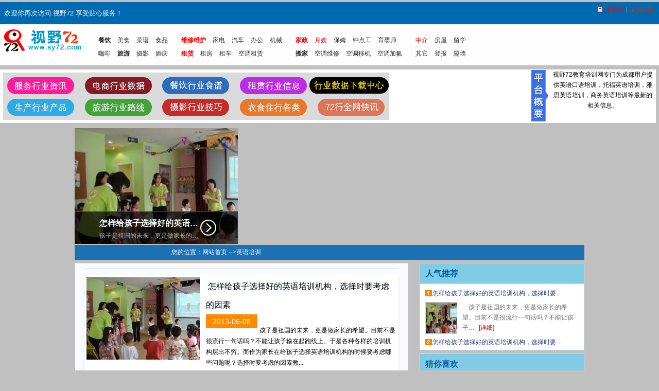

--- FILE ---
content_type: text/html
request_url: http://sy72.com/jypx/yypx/
body_size: 9548
content:
<!DOCTYPE html>
<html lang="zh-CN">
<head>
<meta content="width=device-width, initial-scale=1.0, maximum-scale=1.0, user-scalable=0" name="viewport" />
<meta http-equiv="Content-Type" content="text/html;  charset=gb2312" /> 
<title>【英语培训|口语培训|成都少儿英语培训】-视野72培训网</title>
<meta name="keywords" content="英语培训,口语培训,少儿英语培训,商务口语培训,托福英语培训,雅思英语培训," />
<meta name="description" content="视野72教育培训网专门为成都用户提供英语口语培训，托福英语培训，雅思英语培训，商务英语培训等最新的相关信息。" />
<LINK rel="stylesheet" type="text/css" href="//style.sy72.com/cozyecom/images/index2.css">
<link href="//style.sy72.com/cozyecom/list/style.css" type="text/css" rel="stylesheet"/>
<link href="//style.sy72.com/cozyecom/cdktzl/images/cdktzl.css" type="text/css" rel="stylesheet"/>
</head>
<body>
	<div align="center">
			<DIV id="Banner">
	<div align="center"></div>
</DIV>
<DIV id="allPage">
	<DIV id="tmp1"></DIV>
	<DIV id="wwwP">
		<DIV id="headCon">
	<div class="login" id="_userlogin">欢迎你再次访问:视野72 享受贴心服务！</div>
	<DIV class="fr t_lin">
		<SPAN class="A_gray">
			<img src="//style.sy72.com/cozyecom/images/mobico.gif">
			<A style="COLOR: #ff0000" href="http://m.sy72.com">手机站</A> | <a href="#" onclick="this.style.behavior='url(#default#homepage)';this.setHomePage('');" title="设为首页"><span class="red_zi">设为首页</span></a>
		</SPAN>
	</DIV>
</div>
<DIV id="logonav">
	<a href="//WWW.SY72.COM"><DIV id="logo"></DIV></a>
	<DIV id="TextNav" class="expo_nav">
		<div>
			<a class="b" href="http://c.sy72.com/">餐饮</a>
            <a href="http://c.sy72.com/spdq/" title="省市镇街特色美食">美食</a>
            <a href="http://c.sy72.com/" title="菜谱报料">菜谱</a>
            <a href="http://s.sy72.com">食品</a><BR>
            <a href="http://kf.sy72.com/">咖啡</a>
			<a class="b" href="http://l.sy72.com/">旅游</a>
            <!--a href="http://jd.sy72.com/">酒店</a-->
            <a href="http://sheying.sy72.com/">摄影</a>
            <a href="http://lyqd.sy72.com/hq/">婚庆</a>
            <!--a href="#" title="娱乐">娱乐</a-->
            <!--a href="http://www.sy72.com/js/" title="健身">健身</a-->
		</div>
		<div class="line"></div>
		<div>
		 <a href="http://wx.sy72.com"><strong style="color:red;">维修维护</strong></a>
			<a href="http://wx.sy72.com/jdwx/" title="家电维修">家电</a>
            <a href="http://wx.sy72.com/qcwx/" title="汽车维修">汽车</a>
			<a href="http://wx.sy72.com/bgwx/" title="办公维修">办公</a>
            <a href="http://wx.sy72.com/jxsbwx/" title="机械维修">机械</a>
			<BR>
		<!--a class="b" href="http://s.sy72.com/xxls/" style="color:red;">休闲</a>
			
            <a class="b" href="http://jypx.sy72.com/"><span style="color:red;" >培训</span></a>
            <a href="http://jypx.sy72.com/jj/">家教</a>
            <a href="http://jianzhi.sy72.com/" title="兼职信息">兼职</a-->
			<a href="http://zl.sy72.com/"><strong style="color:red;">租赁</strong></a>
            <a href="http://cdfwcz.sy72.com/" title="房屋出租">租房</a>
            <a href="http://zl.sy72.com/qczl/">租车</a>
			<a href="http://zl.sy72.com/ktzl/">空调租赁</strong></a>
        </div>			

		<div class="line"></div>
		<div>
			<a class="b" href="http://jz.sy72.com/"><span style="color:red;">家政</span></a>
            <a href="http://jz.sy72.com/ys/"><span style="color: #F00;">月嫂</span></a>
            <a href="http://jz.sy72.com/bmzdg/">保姆</a>
            <a href="http://jz.sy72.com/bmzdg/">钟点工</a>
			<a href="http://jz.sy72.com/yys/">育婴师</a>
			
             <br><a class="b" href="http://b.sy72.com/">搬家</a>
            <a href="http://k.sy72.com">空调维修</a>
			<a href="http://k.sy72.com/ktyj/">空调移机</a>
			<a href="http://k.sy72.com/ktjf/">空调加氟</a>
            <!--a href="http://w.sy72.com/">物流</a-->
            <!--a href="http://w.sy72.com/kd/">快递</a-->
        </div>
				<div class="line"></div>
		<div>
           
        <a href="//www.sy72.com/z/"><span style="color:red;">中介</span></a>
		<a href="//www.sy72.com/z/fwzj/"><span>房屋</span></a>
		<a href="//www.sy72.com/z/lxzj/"><span title="留学相关">留学</span></a>
		<BR>
		<a href="//www.sy72.com/qt/"><span>其它</span></a>
		<a href="//www.sy72.com/qt/db/"><span>登报</span></a>
		<a href="//www.sy72.com/qt/cdgq/"><span title="轻质隔墙">隔墙</span></a>
        </div>
		
	</DIV>
</DIV> 
	<DIV class="height_8"></DIV>
		<DIV class="sousuo">
			<div class="top_soad">
				<img style="width:100%;margin:6px auto;" src="//www.sy72.com/img/h1.png" alt="banner">
			
			</div>
			<div class="top_so">
				<div class="top-img"><img src="http://style.sy72.com/cozyecom/images/pic/head.png" /></div>
				<div class="top-head-title">视野72教育培训网专门为成都用户提供英语口语培训，托福英语培训，雅思英语培训，商务英语培训等最新的相关信息。</div>	
			</div>
		</DIV>
	</DIV>
	</div>
    <DIV class="scrollable-all mt-l"> 
			<DIV id="scrollable" class="scrollable">
			<DIV class="items">
			<UL class="video-lst-a">
			  
			  <LI class="fl li_1"><A href="20130608342.html" title="怎样给孩子选择好的英语培训机构，选择时要考虑的因素"><IMG  alt="怎样给孩子选择好的英语培训机构，选择时要考虑的因素" src="http://img.sy72.com/UpFile/201306/201368182426826.jpg" width="378"></A> 
			  <DIV class="opacity-hook"></DIV>
			  <DIV class="info">
			  <H3 class="tit n fs4">怎样给孩子选择好的英语…</H3>
			  <P class="txt">孩子是祖国的未来，更是做家长的…</P><A href="20130608342.html" title="怎样给孩子选择好的英语培训机构，选择时要考虑的因素" class="btn btn-play q">详细</A> </DIV></LI>
			</UL></DIV></DIV>
  </DIV>
		<div id="wrap">
			<div id="main">
				<div class="route_page">
					<div class="route">
						您的位置：<a href="/">网站首页</a> -->英语培训
					</div>
				</div>
				<div class="container">
					<div class="con_left">
						<div class="article_wrap">
							<DIV class="listbox">
								
								
								<DIV class="list_p">
								<div class="imgd"><a href="20130608342.html"><img src="http://img.sy72.com/UpFile/201306/201368182426826.jpg" border="0" alt="怎样给孩子选择好的英语培训机构，选择时要考虑的因素" /></a></div>
									<div class="titled">
									<a href="20130608342.html">怎样给孩子选择好的英语培训机构，选择时要考虑的因素</a>
									<p><dd>2013-06-08</dd><br>孩子是祖国的未来，更是做家长的希望。目前不是很流行一句话吗？不能让孩子输在起跑线上。于是各种各样的培训机构层出不穷。而作为家长在给孩子选择英语培训机构的时候要考虑哪些问题呢？选择时要考虑的因素教...
									</p>
									</div>
								</P>
								</DIV>
								
							</DIV>
							<DIV class="listmenu List_page pages_down">
								<a>总数：1</a><span>1</span><a>页次：1/1</a>
							</DIV>
						</div>
					</div>
					<div class="con_right">
						<div class="proph">
							<div class="prtit">
								<h3>人气推荐</h3>
							</div>
							<ul>
								<div class="block">
									
									<dl>
										<dt>
											<a href="20130608342.html" title="怎样给孩子选择好的英语培训机构，选择时要考虑的因素"  >怎样给孩子选择好的英语培训机构，选择时要…</a>
										</dt>
									</dl>
									<ol>
										<a href="20130608342.html" target="_blank"><img src="http://img.sy72.com/UpFile/201306/201368182426826.jpg" border=0 alt="怎样给孩子选择好的英语培训机构，选择时要考虑的因素" /></a>
										<p>孩子是祖国的未来，更是做家长的希望。目前不是很流行一句话吗？不能让孩子…
											<em class="red"><a href="20130608342.html">[详细]</a></em>
										</p>
									</ol>
									

									
									<dl>
										<dt><a href="20130608342.html" title="怎样给孩子选择好的英语培训机构，选择时要考虑的因素"  >怎样给孩子选择好的英语培训机构，选择时要…</a></dt>
									</dl>
									
								</div>
							</ul>
						</div>
						<DIV class="blank6"></div>
						<div class="proph">
							<div class="prtit">
								<h3>猜你喜欢</h3>
							</div>
							<ul>
								<div class="block">
									
									<dl>
										<dt>
											<a href="20130608342.html" title="怎样给孩子选择好的英语培训机构，选择时要考虑的因素"  >怎样给孩子选择好的英语培训机构，选择…</a>
										</dt>
									</dl>
									<ol>
										<a href="20130608342.html" target="_blank"><img src="http://img.sy72.com/UpFile/201306/201368182426826.jpg" border=0 alt="怎样给孩子选择好的英语培训机构，选择时要考虑的因素" /></a>
										<p>
											　孩子是祖国的未来，更是做家长的希望。目前不是很流行一句话吗？不能让孩子…
											<em class="red"><a href="20130608342.html">[详细]</a></em>
										</p>
									</ol>
									
									
									<dl>
										<dt><a href="20130608342.html" title="怎样给孩子选择好的英语培训机构，选择时要考虑的因素"  >怎样给孩子选择好的英语培训机构，选择…</a></dt>
									</dl>
									
								</div>
							</ul>
						</div>
						<DIV class="blank6"></div>
						<img style="width:100%;" src="//img.sy72.com/UpFile/ggw.png" />
					</div>
				</div>
			</div>
			<div class="clear"></div>
			
<div class="dibus">
<div class=divline></div>
<div class="AbsMiddle p3">
<a href="/">首页</a> |
<a href="//www.sy72.com/about.html">关于我们</a> |
<br>视野72 【英语培训|口语培训|成都少儿英语培训】-视野72培训网 频道 Copyright 2004-2023  </div>
</div>
</DIV>
<div align="center"><script type="text/javascript" src="https://js.users.51.la/21156721.js"></script></div>

		</div>
	</body>
</html>

--- FILE ---
content_type: text/css
request_url: http://style.sy72.com/cozyecom/images/index2.css
body_size: 12429
content:
BODY {PADDING-BOTTOM: 0px; LINE-HEIGHT: 22px; MARGIN: 0px; PADDING-LEFT: 0px; PADDING-RIGHT: 0px; font: 400 1em/1.8 -apple-system,SF UI Text,Arial,Microsoft YaHei,WenQuanYi Micro Hei,sans-serif; BACKGROUND: url("bg123.jpg") #f6f7f8 repeat-x left top; FONT-SIZE: 12px; PADDING-TOP: 0px}
FORM,UL,LI,P,H1,H2,H3,H4,H5,H6{PADDING-BOTTOM: 0px; MARGIN: 0px; PADDING-LEFT: 0px; PADDING-RIGHT: 0px; PADDING-TOP: 0px}
INPUT ,SELECT {FONT-SIZE: 12px}
IMG {BORDER-RIGHT-WIDTH: 0px; BORDER-TOP-WIDTH: 0px; BORDER-BOTTOM-WIDTH: 0px; BORDER-LEFT-WIDTH: 0px}
UL  ,li{LIST-STYLE-TYPE: none}
div{box-sizing:border-box;}
#allPage {CLEAR: both}
#wwwP {PADDING-BOTTOM: 0px; MARGIN: 0px auto; PADDING-LEFT: 0px; WIDTH:100%; PADDING-RIGHT: 0px; CLEAR: both; PADDING-TOP: 4px}
A:link ,A:active ,A:visited{COLOR: #2B2B2B; TEXT-DECORATION: none}
A:hover {COLOR: #2B2B2B; TEXT-DECORATION: underline}
.t1 A:hover {COLOR: #cc0069; TEXT-DECORATION: underline}
.t1 A:unknown ,.t1 A:visited,.t1 A:link {COLOR: #1f3a87; TEXT-DECORATION: none}
.t1 {COLOR: #1f3a87}
.fBlue A:link ,.fBlue A:unknown ,.fBlue A:visited{COLOR: #0066cc; TEXT-DECORATION: none}
.fBlue A:hover {COLOR: #cc0069; TEXT-DECORATION: underline}
.fBlue {COLOR: #0066cc}
.fBlue2 A:link ,.fBlue2 A:unknown ,.fBlue2 A:visited{COLOR: #0000ff; TEXT-DECORATION: none}
.fBlue2 A:hover {COLOR: #cc0069; TEXT-DECORATION: underline}
.fBlue2 {COLOR: #0000ff}
.fRed A:link ,.fRed A:unknown ,.fRed A:visited{COLOR: #cc0069; TEXT-DECORATION: none}
.fRed A:hover {COLOR: #cc0069; TEXT-DECORATION: underline}
.fRed {COLOR: #cc0069}
.fRed2 A:link {COLOR: #ff0000; TEXT-DECORATION: none}
.fRed2 A:hover {COLOR: #ff0000; TEXT-DECORATION: underline}
.fRed2 A:unknown {COLOR: #ff0000; TEXT-DECORATION: none}
.fRed2 A:visited {COLOR: #ff0000; TEXT-DECORATION: none}
.fRed2 {COLOR: #ff0000}
.fGreen A:link {
	COLOR: #009900; TEXT-DECORATION: none
}

.fGreen A:hover {
	COLOR: #cc0069; TEXT-DECORATION: underline
}

.fGreen A:unknown {
	COLOR: #009900; TEXT-DECORATION: none
}

.fGreen A:visited {
	COLOR: #009900; TEXT-DECORATION: none
}
.fGreen {
	COLOR: #009900
}
.fGray A:link {
	COLOR: #2B2B2B; TEXT-DECORATION: underline
}
.fGray A:hover {
	COLOR: #cc0069; TEXT-DECORATION: underline
}
.fGray A:unknown {
	COLOR: #2B2B2B; TEXT-DECORATION: underline
}
.fGray A:visited {
	COLOR: #2B2B2B; TEXT-DECORATION: underline
}
.fGray {
	COLOR: #2B2B2B
}
.f14 {
	FONT-SIZE: 14px;
}
.f14 A:link {
	FONT-SIZE: 14px
}
.f14 A:visited {
	FONT-SIZE: 14px
}
.f14 A:hover:link {
	FONT-SIZE: 14px
}
.left {
	FLOAT: left
}
.right {
	FLOAT: right
}
.height {
	MARGIN: 0px auto; WIDTH: 100%; CLEAR: both; FONT-SIZE: 0px; OVERFLOW: hidden
}
.height_8 {
	MARGIN: 0px auto; WIDTH: 100%; HEIGHT: 8px; CLEAR: both; FONT-SIZE: 0px; OVERFLOW: hidden
}
.width {
	FLOAT: left; HEIGHT: 1px; FONT-SIZE: 0px; OVERFLOW: hidden
}
.width_9 {
	WIDTH: 9px; FLOAT: left; HEIGHT: 1px; FONT-SIZE: 0px; OVERFLOW: hidden
}
A IMG {
	BORDER-BOTTOM-STYLE: none; BORDER-RIGHT-STYLE: none; BORDER-TOP-STYLE: none; BORDER-LEFT-STYLE: none
}
.COMM {MARGIN: 0px auto; WIDTH: 100%; CLEAR: both;max-width: 1150px;margin: 0 auto;
	/*WIDTH: 980px;*/
}

.fr{float:right}
.c1{background-color:#d80000;}
.c2{background-color:#7030a0;}
.c3{background-color:#b53f2c;}
.c4{background-color:#ab0031;}
.c5{background-color:#ffb000;}
.c6{background-color:#970068;}
.c7{background-color:#002a54;}
.c8{background-color:#00478f;}
.c9{background-color:#007eff;}
.c10{background-color:#000000;}
.c11{background-color:#990000;}
.c12{background-color:#006cb0;}
.c13{background-color:#00b07f;}
.c14{background-color:#006c88;}

.new1 b{margin: 0 3px 0 -3px ;padding:0 2px ;color:#FFF;FONT-SIZE: 16px;}
.company_class b{margin: 0 3px 0 -3px ;padding:0 2px ;color:#FFF}

.top{ width:950px; height:48px; margin:11px 0 0 0}
.top_logo{ float:left; width:200px; height:48px}
.top_logo img{ width:200px; height:48px}
.top_so{  height:100px; float:right;
width:236px;
}
.top_soad{ height:100px; float:left}
.top_soleft{ width:500px; height:60px; float:right}
.top_so_a{ text-align:center; color:#666; padding-top:5px; margin-bottom:5px}
.top_so_a span{ color:#666}
.top_so_b{ height:28px; padding-left:35px; padding-top:6px; background:url(so_icon.gif) no-repeat}
.top_so_b_a{ float:left; padding-right:5px}
.top_so_b_b{ float:left}
.top_so_b_c{ float:left}
.top_so_input{ width:250px; background:url(so_input_bg.gif) repeat-x top; border:1px #dcdcdc solid; color:#666666; height:18px; padding:5px 3px 0 3px}

.top-head{width:467px; height:100px; float:right;}
.top-img{height:90px; float:left;margin-top:1px}

.t_lin{PADDING-BOTTOM: 0px; LINE-HEIGHT: 30px; PADDING-LEFT: 0px; PADDING-RIGHT: 8px; COLOR: #999999; PADDING-TOP: 0px}
.top-head-title{width:195px; height:100px; float:right;OVERFLOW: hidden;line-height:20px}
.top-head-title1{width:35px; height:90px; float:right;}
.tg img{width:100%;margin-top:6px}
.gj{HEIGHT: 88px; CLEAR: both; OVERFLOW: hidden}
.gjt{width:212px;height:240px;}

.jrtj{margin-top:0px;}
.jrtj_title{font-size:16px; color:#006ab1; font-weight:bolder; text-height:28px; text-indent:5px}
.jrtj_1{width:100%; height:28px;}
.jrtj_2{width:100%;}
.jrtj_2 li {
  display: flex;  
  align-items: center;  
}  
  
.jrtj_2 li i {  
  min-width: 80px ;max-width: 120px;font-size:12px;
}  
  
.jrtj_2 li a {  
  flex-grow: 1;  
  text-align: left;  
}
.zdsj .content .top_1{background:#feffc7}

.tu{WIDTH: 140px; FLOAT: left}
.tu1{HEIGHT: 240px; OVERFLOW: hidden}
.tu2{HEIGHT: 178px; OVERFLOW: hidden}
.tu3{HEIGHT: 218px; OVERFLOW: hidden}
.tu4{HEIGHT: 109px; OVERFLOW: hidden}
.ttu{WIDTH: 762px; OVERFLOW: hidden}
.tu9{HEIGHT: 215px; OVERFLOW: hidden}
.uo{WIDTH: 205px; FLOAT: left}
.ggtu{WIDTH: 753px; HEIGHT: 88px; OVERFLOW: hidden;}
.pll{width:592px;border-width : 1px;	border-color : #FFC648;	border-style : solid; text-align:left; margin:4px; padding:4px;height:220px;overflow:auto}
#headCon {
background:#006ab1;BORDER-BOTTOM: #eee 1px solid; LINE-HEIGHT: 44px; MARGIN: 0px auto; WIDTH: 100%; HEIGHT: 44px; COLOR:#efefef; CLEAR: both;
display: flex;  justify-content: space-between;
}

#headCon .topb A  ,#headCon .login A {COLOR: #ffae2f}


#headCon #headCon_1 A:visited {
	COLOR: #515151
}
.A_gray{MARGIN:0 2px 0 0;}
.A_gray a{COLOR: #ffae2f}
#logonav {
background:#fefefe; CLEAR: both; OVERFLOW: hidden;
/*HEIGHT: 62px;*/
display: flex;justify-content: space-between;
padding:0 0 10px;
}


#logonav .logo{HEIGHT: 90px;FLOAT: left;MARGIN: 20px 0 0 0;}
#logonav .logo img{HEIGHT: 90px;}
#logonav .top_banner{FLOAT: left;MARGIN: 16px 10px 0 16px;}
#logonav .top_banner img{WIDTH:700px;}
#logonav .about{BORDER:#C7D8EA 1px solid;height:90px;float:right;MARGIN: 16px 4px 0 0;flex-grow: 1;display: flex;}
#logonav .about .top-img,#logonav .about .top-img img {height:86px;}
#logonav .top-head-title {
	WIDTH:auto;
    height: 86px;
    float: right;
    OVERFLOW: hidden;
    line-height: 17px;
	padding:4px;
	font-size:12px
}



#logonav #logo {

	TEXT-INDENT: -9999px; WIDTH: 180px; BACKGROUND: url("AllBg_2010.png") no-repeat -518px -468px; FLOAT: left; HEIGHT: 62px

}

#logonav #mainNav {

	WIDTH: 780px; FLOAT: right; HEIGHT: 62px

}

#logonav #mainNav UL {

	MARGIN: 8px 0 0 0; CLEAR: both

}

#logonav #mainNav UL LI {

	PADDING-BOTTOM: 0px; LINE-HEIGHT: 25px; PADDING-LEFT: 12px; PADDING-RIGHT: 12px; BACKGROUND: url("AllBg_2010.png") no-repeat right top; FLOAT: left; HEIGHT: 25px; PADDING-TOP: 0px

}

#logonav #mainNav UL LI A:link {

	COLOR: #000

}

#logonav #mainNav UL LI A:visited {

	COLOR: #000

}

#logonav #mainNav UL LI A:hover {

	COLOR: #cc0069

}

#logonav #mainNav UL LI.nobg {

	PADDING-BOTTOM: 0px; PADDING-LEFT: 13px; PADDING-RIGHT: 0px; BACKGROUND: none transparent scroll repeat 0% 0%; PADDING-TOP: 0px

}


/* more>> */
    .top_nav {
		LINE-HEIGHT: 26px;
		flex-grow: 1;
      display: flex;
      padding: 10px;
    }

    .top_nav li {
      margin-right: 20px;
      position: relative;
    }

    .top_nav a {
      color: #f0f0f0;
      text-decoration: none;
      font-weight: bold;
      display: block;
      position: relative;
	  margin:0 14px 0 2px;
	  font-size: 14px;
	  
    }


    .top_nav-list {
	 min-width:200px;
	 border: 5px solid #006ab1; 
      display: none;
      position: absolute;
      top: 100%;
      left: 0;
      background-color: #fefefe;
      padding: 10px;
      box-shadow: 0 2px 4px rgba(0, 0, 0, 0.1);
	 z-index: 9999;
    }
	
	.nav-dropdown {
  width: 0;  
  height: 20px;  
  border-left: 10px solid transparent;  
  border-right: 10px solid transparent;  
  border-bottom: 20px solid #ccc;  
}
.top_nav-item {
      color: white;
      margin-bottom: 8px;
    }
.top_nav-item  a{color: #333;}
    .top_nav li:hover .top_nav-list {
      display: block;
    }
.triangle {
	  margin-left: 15px;
      position: absolute;
      top: 50%;
      right: 0;
      transform: translateY(-50%);
      width: 0;
      height: 0;
      border-style: solid;
      border-width: 6px 6px 0 6px;
      border-color: white transparent transparent transparent;
      transition: opacity 0.3s ease;
    }
.top_nav li:hover .triangle {
      opacity: 0;
    }

#topGG {

	BORDER-BOTTOM: #C7D8EA 1px solid; BORDER-LEFT: #C7D8EA 1px solid; BACKGROUND-COLOR: #FFFFFF; MARGIN: 0px auto; WIDTH: 978px; CLEAR: both; BORDER-TOP: #C7D8EA 1px solid; BORDER-RIGHT: #C7D8EA 1px solid

}



#topGG #picgg {

	MARGIN: 8px 0px 0px 8px; WIDTH: 636px; FLOAT: left; HEIGHT: 74px; OVERFLOW: hidden

}

#topGG #navgg {

	TEXT-ALIGN: left; LINE-HEIGHT: 24px; BACKGROUND: url("bg2.jpg") repeat-x left center; HEIGHT: 24px; COLOR: #0066cc; CLEAR: both; OVERFLOW: hidden; BORDER-TOP: #C7D8EA 1px solid

}

#topGG #navgg A {

	COLOR: #0066cc

}

#topGG #navgg A:visited {

	COLOR: #0066cc

}

#topGG #navgg UL {

	PADDING-LEFT: 6px; HEIGHT: 26px; CLEAR: both; OVERFLOW: hidden

}

#topGG #navgg LI {

	LINE-HEIGHT: 26px; PADDING-RIGHT: 12px; FLOAT: left; HEIGHT: 26px

}

.txtlistC {

	TEXT-ALIGN: left; PADDING-BOTTOM: 6px; LINE-HEIGHT: 20px; MARGIN: 6px 0px 0px; PADDING-LEFT: 8px; WIDTH: 156px; PADDING-RIGHT: 0px; FLOAT: left; OVERFLOW: hidden; PADDING-TOP: 0px

}

.input1 {

	BORDER-BOTTOM: #7f9db9 1px solid; BORDER-LEFT: #7f9db9 1px solid; BACKGROUND-COLOR: #ffffff; COLOR: #97cbff; BORDER-TOP: #7f9db9 1px solid; BORDER-RIGHT: #7f9db9 1px solid

}

.pswd_bg {

	BORDER-BOTTOM: #7f9db9 1px solid; BORDER-LEFT: #7f9db9 1px solid; BACKGROUND: url("AllBg_2010.png") no-repeat -1px -404px; FONT-SIZE: 12px; BORDER-TOP: #7f9db9 1px solid; BORDER-RIGHT: #7f9db9 1px solid

}

.pswd_bg2 {

	BORDER-BOTTOM: #7f9db9 1px solid; BORDER-LEFT: #7f9db9 1px solid; COLOR: #0066cc; FONT-SIZE: 12px; BORDER-TOP: #7f9db9 1px solid; BORDER-RIGHT: #7f9db9 1px solid

}

.button1 {

	TEXT-ALIGN: center; BORDER-RIGHT-WIDTH: 0px; WIDTH: 48px; BACKGROUND: url("AllBg_2010.png") no-repeat -808px -428px; BORDER-TOP-WIDTH: 0px; BORDER-BOTTOM-WIDTH: 0px; HEIGHT: 22px; COLOR: #0066cc; OVERFLOW: hidden; BORDER-LEFT-WIDTH: 0px

}

.Block1 {

	BACKGROUND: url("AllBg_2010.png") no-repeat 0px -928px; CLEAR: both

}

.Block1 .titbar1 {

	TEXT-ALIGN: left; LINE-HEIGHT: 28px; WIDTH: 306px; HEIGHT: 28px; COLOR: #1E50A2; CLEAR: both; OVERFLOW: hidden; FONT-WEIGHT: bold; font-size:14px

}

.Block1 .titbar1 A {

	COLOR: #1E50A2

}

.Block1 .titbar1 A:visited {

	COLOR: #1E50A2

}

.Block1 .titbar1 SPAN {

	PADDING-BOTTOM: 0px; PADDING-LEFT: 0px; PADDING-RIGHT: 8px; BACKGROUND: url("AllBg_2010.png") no-repeat right -928px; FLOAT: right; FONT-WEIGHT: normal; PADDING-TOP: 0px; font-size:12px

}

.Block1 .titbar1 SPAN A {

	MARGIN: 0px 0px 0px 10px; COLOR: #1E50A2; FONT-WEIGHT: bold; TEXT-DECORATION: none

}

.Block1 .titbar1 SPAN A {

	COLOR: #1E50A2; FONT-WEIGHT: normal

}

.Block1 .titbar1 SPAN A:visited {

	COLOR: #1E50A2; FONT-WEIGHT: normal

}

.Block1 .titbar1 SPAN A:hover {

	COLOR: #cc0069; FONT-WEIGHT: normal

}

.Block1 .Mcon1 {

	BORDER-LEFT: #C5DDF1 1px solid; CLEAR: both; BORDER-RIGHT: #C5DDF1 1px solid

}

.Block1_foot {

	LINE-HEIGHT: 0; WIDTH: 306px; BACKGROUND: url("AllBg_2010.png") no-repeat 0px -1561px; HEIGHT: 3px; CLEAR: both; FONT-SIZE: 0px

}

.Block1_foot SPAN {

	LINE-HEIGHT: 0; WIDTH: 8px; BACKGROUND: url("AllBg_2010.png") no-repeat -972px -1561px; FLOAT: right; HEIGHT: 3px; FONT-SIZE: 0px

}

.Block4 {WIDTH: 218px; BACKGROUND: url("AllBg_2010.png") no-repeat; CLEAR: both}
.Block4 ul{LINE-HEIGHT:22px;WIDTH:100%;}
.Block4 ul a{}

.titbar4 {

	TEXT-ALIGN: left; LINE-HEIGHT: 28px; HEIGHT: 28px; COLOR: #1E50A2; CLEAR: both; FONT-WEIGHT: bold; FONT-SIZE: 14px

}

.titbar4 A {

	MARGIN: 0px 0px 0px 8px; COLOR: #1E50A2; FONT-WEIGHT: bold; TEXT-DECORATION: none

}

.titbar4 SPAN {

	PADDING-BOTTOM: 0px; PADDING-LEFT: 0px; PADDING-RIGHT: 8px; FLOAT: right; FONT-WEIGHT: normal; PADDING-TOP: 0px; FONT-SIZE: 12px

}

.titbar4 SPAN A {

	COLOR: #1E50A2; FONT-WEIGHT: normal

}

.Block4 .titbar4 SPAN A:visited {

	COLOR: #1E50A2; FONT-WEIGHT: normal

}

.titbar4 SPAN A:hover {

	COLOR: #cc0069; FONT-WEIGHT: normal

}

.Block4 .Mcon4 {

	WIDTH: 218px; CLEAR: both

}

.Block4_foot {

	LINE-HEIGHT: 0px; WIDTH: 218px; BACKGROUND: url("AllBg_2010.png") no-repeat 0px -386px; HEIGHT: 2px; CLEAR: both; FONT-SIZE: 0px

}

.BlockD {

	WIDTH: 372px; CLEAR: both

}

.BlockD .titbarD {

	TEXT-ALIGN: left; LINE-HEIGHT: 28px; WIDTH: 372px; BACKGROUND: url("AllBg_2010.png") no-repeat 0px -928px; HEIGHT: 28px; COLOR:#1E50A2; CLEAR: both; OVERFLOW: hidden; FONT-WEIGHT: bold; font-size:14px

}

.BlockD .titbarD A {

	MARGIN: 0px 0px 0px 8px; COLOR: #1E50A2; FONT-WEIGHT: bold; TEXT-DECORATION: none

}

.BlockD .titbarD SPAN {

	PADDING-BOTTOM: 0px; PADDING-LEFT: 0px; PADDING-RIGHT: 8px; BACKGROUND: url("AllBg_2010.png") no-repeat right -928px; FLOAT: right; HEIGHT: 28px; FONT-WEIGHT: normal; PADDING-TOP: 0px; font-size:12px

}

.BlockD .titbarD SPAN A {

	COLOR: #1E50A2; FONT-WEIGHT: normal

}

.BlockD .titbarD SPAN A:visited {

	COLOR: #1E50A2; FONT-WEIGHT: normal

}

.BlockD .titbarD SPAN A:hover {

	COLOR: #cc0069; FONT-WEIGHT: normal

}

.BlockD .Mcon4 {

	WIDTH: 370px; CLEAR: both

}

.MconD {

	BORDER-LEFT: #C5DDF1 1px solid; /*WIDTH: 370px;*/ CLEAR: both; BORDER-RIGHT: #C5DDF1 1px solid

}

.BlockD_foot {

	LINE-HEIGHT: 0; WIDTH: 372px; BACKGROUND: url("AllBg_2010.png") no-repeat 0px -1561px; HEIGHT: 3px; CLEAR: both; FONT-SIZE: 0px

}

.BlockD_foot SPAN {

	LINE-HEIGHT: 0; WIDTH: 8px; BACKGROUND: url("AllBg_2010.png") no-repeat -972px -1561px; FLOAT: right; HEIGHT: 3px; FONT-SIZE: 0px

}

.BlockF {

	WIDTH: 438px; CLEAR: both

}

.BlockF .titbarF {

	TEXT-ALIGN: left; LINE-HEIGHT: 28px; WIDTH: 438px; BACKGROUND: url("AllBg_2010.png") no-repeat 0px -928px; HEIGHT: 28px; COLOR: #1E50A2; CLEAR: both; OVERFLOW: hidden; FONT-WEIGHT: bold; font-size:14px

}

.BlockF .titbarF A {

	MARGIN: 0px 0px 0px 8px; COLOR: #1E50A2; FONT-WEIGHT: bold; TEXT-DECORATION: none

}

.BlockF .titbarF SPAN {

	PADDING-BOTTOM: 0px; PADDING-LEFT: 0px; PADDING-RIGHT: 8px; BACKGROUND: url("AllBg_2010.png") no-repeat right -928px; FLOAT: right; HEIGHT: 28px; FONT-WEIGHT: normal; PADDING-TOP: 0px; font-size:12px

}

.BlockF .titbarF SPAN A {

	COLOR: #1E50A2; FONT-WEIGHT: normal

}

.BlockF .titbarF SPAN A:visited {

	COLOR: #1E50A2; FONT-WEIGHT: normal

}

.BlockF .titbarF SPAN A:hover {

	COLOR: #cc0069; FONT-WEIGHT: normal

}

.MconF {

	BORDER-LEFT: #C5DDF1 1px solid; WIDTH: 436px; CLEAR: both; BORDER-RIGHT: #C5DDF1 1px solid

}

.BlockF_foot {

	LINE-HEIGHT: 0; WIDTH: 438px; BACKGROUND: url("AllBg_2010.png") no-repeat 0px -1561px; HEIGHT: 3px; CLEAR: both; FONT-SIZE: 0px

}

.BlockF_foot SPAN {

	LINE-HEIGHT: 0; WIDTH: 8px; BACKGROUND: url("AllBg_2010.png") no-repeat -972px -1561px; FLOAT: right; HEIGHT: 3px; FONT-SIZE: 0px

}

.BlockG {

	 WIDTH: 420px; BACKGROUND: url("AllBg_2010.png") no-repeat 0px -688px; HEIGHT: 226px; CLEAR: both; OVERFLOW: hidden

}

.cards{
    background: rgba(0,132,255,.08);
    font-size: 13px;
    line-height: 24px;
    border-radius: 3px;
    margin: 0 0 6px 0;
}
.cards a{MARGIN:0px 2px; font-size: 13px; }

.Col_new{WIDTH:100%; MARGIN:0px 0;}
.Col_date{FLOAT:left;WIDTH:78%;MARGIN:10px 0 10px 0;BACKGROUND:#fff;padding:1% 0.5%;}

.Cola {MARGIN: 0px 0 0px 0px;  FLOAT: left}
.i_new{width:100%;min-width:400px; height:40px; BACKGROUND:url("i_new.png"); background-position: left; background-size: contain; background-repeat: no-repeat;font-size:24px;font-weight:400;padding-left:50px;line-height:40px; margin:0 0 8px 0 ; }
.top_title{float:left;width:100px;}

.top_list{float:right;width: 50%;}
.top_new{font-size:24px;font-weight:400;}
.top_list ul {
    padding-top: 10px;
    margin-bottom: -14px;
    display: flex;
    flex-direction: row;
    flex-wrap: wrap;
    align-items: flex-start;
}
.top_list li{
    width: 100%;
    align-items: flex-start;
    margin-bottom: 18px;
    display: flex;
	
}
.i_bj{BACKGROUND:url("i_bj.png"); background-position: left; background-size: contain; background-repeat: no-repeat;font-size:24px;font-weight:400;padding-left:50px;line-height:40px; margin:0 0 8px 0 ; clear: both }
.i_jy{BACKGROUND:url("i_jy.png"); background-position: left; background-size: contain; background-repeat: no-repeat;font-size:24px;font-weight:400;padding-left:50px;line-height:40px; margin:0 0 8px 0 ; clear: both }
.i_ly{BACKGROUND:url("i_ly.png"); background-position: left; background-size: contain; background-repeat: no-repeat;font-size:24px;font-weight:400;padding-left:50px;line-height:40px; margin:0 0 8px 0 ; clear: both }
.i_jz{BACKGROUND:url("i_jz.png"); background-position: left; background-size: contain; background-repeat: no-repeat;font-size:24px;font-weight:400;padding-left:50px;line-height:40px; margin:0 0 8px 0 ; clear: both }
.i_zj{BACKGROUND:url("i_zj.png"); background-position: left; background-size: contain; background-repeat: no-repeat;font-size:24px;font-weight:400;padding-left:50px;line-height:40px; margin:0 0 8px 0 ; clear: both }
.i_ms{BACKGROUND:url("i_ms.png"); background-position: left; background-size: contain; background-repeat: no-repeat;font-size:24px;font-weight:400;padding-left:50px;line-height:40px; margin:0 0 8px 0 ; clear: both }
.i_sp{BACKGROUND:url("i_sp.png"); background-position: left; background-size: contain; background-repeat: no-repeat;font-size:24px;font-weight:400;padding-left:50px;line-height:40px; margin:0 0 8px 0 ; clear: both }
.i_liy{BACKGROUND:url("i_liy.png"); background-position: left; background-size: contain; background-repeat: no-repeat;font-size:24px;font-weight:400;padding-left:50px;line-height:40px; margin:0 0 8px 0 ; clear: both }
.i_jb{BACKGROUND:url("i_jb.png"); background-position: left; background-size: contain; background-repeat: no-repeat;font-size:24px;font-weight:400;padding-left:50px;line-height:40px; margin:0 0 8px 0 ; clear: both }
.i_tag{BACKGROUND:url("i_tag.png"); background-position: left; background-size: contain; background-repeat: no-repeat;font-size:24px;font-weight:400;padding-left:50px;line-height:40px; margin:0 0 8px 0 ; clear: both }
.i_link{BACKGROUND:url("i_link.png"); background-position: left; background-size: contain; background-repeat: no-repeat;font-size:16px;font-weight:400;padding-left:38px;line-height:36px; margin:0 0 2px 0 ; clear: both }


.ibox_tag{padding:2px 0 10px 4px;    display: table;}
.ibox_tag li{float:left;margin:4px 3px 0 0;padding:2px 4px}

.i_card{BACKGROUND:url("i_card.png"); background-position: left; background-size: contain; background-repeat: no-repeat;font-size:24px;font-weight:400;padding-left:50px;line-height:40px; margin:0 0 8px 0 ; clear: both }
.i_time{color:#ccc;width:100%; height:20px; BACKGROUND:url("i_time.png"); background-position: left; background-size: contain; background-repeat: no-repeat;font-size:12px;font-weight:400;padding-left:26px;line-height:20px; margin:6px 0 6px 0 ; }

.i_time_hot{ color:#acacac;width:100%;min-width:120px; height:20px; BACKGROUND:url("i_time_hot.png"); background-position: left; background-size: contain; background-repeat: no-repeat;font-size:13px;font-weight:400;padding-left:22px;line-height:20px; margin:4px 0 ; }

.i_ask{width:100%;min-width:300px; height:20px; BACKGROUND:url("i_ask.png"); background-position: left; background-size: contain; background-repeat: no-repeat;font-size:14px;font-weight:400;padding-left:26px;line-height:20px; margin:0 0 8px 0 ; }

.i_asks{height:20px; BACKGROUND:url("i_ask.png"); background-position: left; background-size: contain; background-repeat: no-repeat;font-size:14px;font-weight:400;padding-left:30px;line-height:20px; margin:0 0 8px 4px ;
  
  white-space: nowrap;  
  overflow: hidden;  
  text-overflow: ellipsis;  

 }

.i_look{height:30px; BACKGROUND:url("i_look.png"); background-position: left; background-size: contain; background-repeat: no-repeat;font-size:13px;font-weight:400;padding-left:23px;line-height:30px; margin:0 0 8px 4px ;color:#666 ;font-weight:400 }

.top_txt{float:left;overflow: hidden;font-weight:400;}
.top_txt h2{font-size:18px;}
.top_txt p{font-size:14px}
.top_txt span{color:#acacac}

.top_img{float:right;width:128px;height: 100px; overflow: hidden; flex-shrink: 0; display: flex;BACKGROUND:#ccc;margin-right:0px;}
.top_img img{height: 100px; }
.Col_data {FLOAT:right;BACKGROUND:#fff;display:table;MARGIN:10px 0 10px 0;width:21%;padding:1%;}

.i_data{width:100%; height:40px; BACKGROUND:url("i_data.png"); background-position: left; background-size: contain; background-repeat: no-repeat;font-size:24px;font-weight:400;padding-left:50px;line-height:40px; margin:0 0 8px 0 ; clear: both }
.Col_data_list{width:100%;clear: both;margin:10px 0 ;}
.Col_data_list li{background:#f6f7f8; margin:8px 0;padding:4px}
.i_app{width:100%; height:20px; BACKGROUND:url("i_app.png"); background-position: left; background-size: contain; background-repeat: no-repeat;font-size:14px;font-weight:400;padding-left:26px;line-height:20px; margin:0; }
.i_app_a{padding-left:4px;COLOR:#fb6400;font-size:13px;}

.aqi ,.aqiy  ,.dy{  
  height: 33px; 
  overflow: hidden;  
  position: relative;  
}
.dy{  
  height:66px; 
  overflow: hidden;  
  position: relative;  
}
.aqi li  ,.aqiy li , .dy li{float:left; width:100%;margin:2px 0;font-size:12px;}
.Col_data_list .qq1{color: #0ecc6a;padding:2px}
.Col_data_list .qq2{color: #ee8f00;padding:2px}
.Col_data_list .qq3{color: #ff5f25;padding:2px}
.Col_data_list .qq4{color: #e43d00;padding:2px}
.Col_data_list .qq5{color: #aa2e00;padding:2px}
.Col_data_list .qq6{color: #6c0000;padding:2px}





	.ibox_left{float:left;width:74%;}
   .ibox_right{float:right;width:26%;}
   .ibox_list{float:left;width:48%;BACKGROUND:#fff}
	.ibox_left .ibox_list:nth-child(odd) { margin:1% 1.3% 0.5% 0; }
	.ibox_left .ibox_list:nth-child(even) { margin:1% 0 0.5% 0;}


   .ibox_list_r{width:100%;margin-top:1%;BACKGROUND:#fff}
   .ibox_title{height:36px;FONT-SIZE:18px;LINE-HEIGHT:40px;margin:6px 0 10px 6px;}
   .ibox_title span{float:right;margin-right:8px;color:#29a0df;font-size:14px}
   .ibox_title span a {color:#29a0df;}
   .ibox_top{width:100%;height:100px;margin:2px 0 8px 0; padding:0 0.5%}
   .ibox_top_img{float:left;width:34%;height:100px;overflow: hidden;}
   .ibox_top_img img{width:130px;height:100px}
   .ibox_top p{float:right;width:64%;height:100px;color: rgb(33 37 42  );}
   .ibox_text{width:100%}
   .ibox_text i ,.ibox_top i{float:right;margin-right:8px;color: #acacac;}

   .ibox_tr{height:82px;margin:2px 0 6px 8px;border-bottom: 1px solid #eaeeef;padding:0 0 6px 0;display:table}
   .ibox_tr h4 {float:left;width:67%;margin:0 0 4px 0;font-size:14px;font-weight:400;;color:#29a0df;}
   .ibox_tr_img{float:right;margin:0 0.5% 0 4px;height: 60px;width:30%;border-radius: 3px;overflow: hidden;}
   .ibox_tr_img img{width:70px;height:60px}
   .ibox_tr p{float:left;width:67%;height:60px;}
   
   
   .ibox_trg{margin:16px auto;border-bottom: 1px solid #eaeeef;padding:8px;width:98%;BACKGROUND:#fff;display:table;}
   .ibox_trg h4 {float:left;margin:0 0 4px 0;font-size:14px;font-weight:400;;color:#29a0df;}
   .ibox_trg_img{float:right;margin:4px;height: 160px;width: 200px;border-radius: 3px;}
   .ibox_trg_img img{width:200px;height:160px}
   .ibox_trg p{float:left;max-width:400px;height:160px;margin-right:4px }
   
   

.ibox_hot{margin:2px 0 10px 0;display:table;}
.ibox_hot  li{margin:2px 0;font-size:13px;padding:2px 0}
.ibox_hot b{padding:3px 6px;margin:2px 4px;color:#fefefe;}
 







.Colb {MARGIN: 0px 9px 0px 0px; WIDTH: 438px; FLOAT: left}

.Colc {WIDTH: 218px; FLOAT: left}

.Cold {MARGIN: 0px 9px 0px 0px; WIDTH: 420px; FLOAT: left}

.Tcon {

	TEXT-ALIGN: left; LINE-HEIGHT: 24px; COLOR: #2B2B2B; CLEAR: both

}

.Tcon UL {

	CLEAR: both

}

.Tcon UL LI {

	TEXT-ALIGN: left; LINE-HEIGHT: 24px; HEIGHT: 25px; CLEAR: both; background: url("dot_grey.gif") no-repeat left center; white-space:nowrap; overflow:hidden;text-indent:9px;

}

.Tcon A:link {

	COLOR: #2B2B2B; FONT-SIZE: 14px; TEXT-DECORATION: none

}

.Tcon A:active {

	COLOR: #2B2B2B; FONT-SIZE: 14px; TEXT-DECORATION: none

}

.Tcon A:visited {

	COLOR: #2B2B2B; FONT-SIZE: 14px; TEXT-DECORATION: none

}

.Tcon A:hover {

	COLOR: #2B2B2B; FONT-SIZE: 14px; TEXT-DECORATION: underline

}

.con1b {

	TEXT-ALIGN: left; LINE-HEIGHT: 23px; MARGIN: 6px 0px 0px 4px; COLOR: #2B2B2B; CLEAR: both

}

.con1b UL {

	padding-left:5px;CLEAR: both

}

.con1b UL LI {

	LINE-HEIGHT: 23px; HEIGHT: 23px; CLEAR: both; background: url("dot_grey.gif") no-repeat left center; white-space:nowrap; overflow:hidden;text-indent:9px;

}

.con1b A:link {

	COLOR: #2B2B2B; FONT-SIZE: 12px; TEXT-DECORATION: none

}

.con1b A:active {

	COLOR: #2B2B2B; FONT-SIZE: 12px; TEXT-DECORATION: none

}

.con1b A:visited {

	COLOR: #2B2B2B; FONT-SIZE: 12px; TEXT-DECORATION: none

}

.con1b A:hover {

	COLOR: #CC0000; FONT-SIZE: 12px; TEXT-DECORATION: underline

}

#fuwu {WIDTH:100%; CLEAR: both;MARGIN: 0px 0px 10px 0px;}

#fuwuT {

	WIDTH: 46px; FLOAT: left; HEIGHT: 248px

}

#fuwuT A {

	LINE-HEIGHT: 0px; MARGIN: 2px 0px 0px 3px; DISPLAY: block; HEIGHT:248px; FONT-SIZE: 0px

}

#fuwuT A:visited {

	LINE-HEIGHT: 0px; MARGIN: 2px 0px 0px 3px; DISPLAY: block; HEIGHT: 248px; FONT-SIZE: 0px

}

#fuwuC {

	PADDING-BOTTOM: 0px; PADDING-LEFT: 0px; WIDTH: 248px; PADDING-RIGHT: 0px; FLOAT: left; PADDING-TOP: 7px

}

#fuwuC UL {

	CLEAR: both

}

#fuwuC LI {

	TEXT-ALIGN: left; LINE-HEIGHT: 20px; HEIGHT: 20px; CLEAR: both

}

#fuwuC LI SPAN {

	COLOR: #2B2B2B; FONT-SIZE: 12px; FONT-WEIGHT: bold

}

#fuwuC LI SPAN A {

	COLOR: #2B2B2B; FONT-SIZE: 12px; FONT-WEIGHT: bold

}

#fuwuC LI SPAN A:visited {

	COLOR: #2B2B2B; FONT-SIZE: 12px; FONT-WEIGHT: bold

}

#fuwuC A:link {

	COLOR: #2B2B2B; FONT-SIZE: 12px; TEXT-DECORATION: none

}

#fuwuC A:active {

	COLOR: #2B2B2B; FONT-SIZE: 12px; TEXT-DECORATION: none

}

#fuwuC A:visited {

	COLOR: #2B2B2B; FONT-SIZE: 12px; TEXT-DECORATION: none

}

#fuwuC A:hover {

	COLOR: #cc0069; FONT-SIZE: 12px; TEXT-DECORATION: none

}

.clubPic {

	MARGIN: 10px 0px 0px 12px; WIDTH: 368px; HEIGHT: 200px; CLEAR: both; OVERFLOW: hidden

}

.clubPic SPAN {

	TEXT-ALIGN: center; LINE-HEIGHT: 22px; MARGIN: 2px 14px 0px 0px; WIDTH: 106px; FLOAT: left; HEIGHT: 100px; OVERFLOW: hidden

}

.clubPic SPAN IMG {

 	PADDING: 1px;  BORDER-BOTTOM: #C5DDF1 1px solid; BORDER-LEFT: #C5DDF1 1px solid; WIDTH: 102px; HEIGHT: 75px; BORDER-TOP: #C5DDF1 1px solid; BORDER-RIGHT: #C5DDF1 1px solid

}

#hotInfo {

	WIDTH: 218px; BACKGROUND: url("AllBg_2010.png") no-repeat -678px 0px; HEIGHT: 255px; CLEAR: both

}

#hotInfo P {

	TEXT-ALIGN: left; PADDING-BOTTOM: 0px; LINE-HEIGHT: 22px; PADDING-LEFT: 8px; PADDING-RIGHT: 0px; PADDING-TOP: 5px

}

.rigtlist {TEXT-ALIGN: left; LINE-HEIGHT: 22px; CLEAR: both}
.piccon1 {MARGIN: 10px 10px 0px 10px; HEIGHT: 100px; CLEAR: both; OVERFLOW: hidden ; BACKGROUND: url("dashed.gif") repeat-x 3px bottom; }
.piccon1 .pic3 {MARGIN: 0px 10px 0px 0px; WIDTH: 120px; FLOAT: left}
.piccon1 .pic3 IMG {PADDING: 1px; BORDER-BOTTOM: #C5DDF1 1px solid; BORDER-LEFT: #C5DDF1 1px solid; WIDTH: 120px; HEIGHT: 90px; BORDER-TOP: #C5DDF1 1px solid; BORDER-RIGHT: #C5DDF1 1px solid}
.piccon1 .list3 {TEXT-ALIGN: left; LINE-HEIGHT: 24px; WIDTH: 203px; FLOAT: left; COLOR: #2B2B2B; background: url("dot.gif") no-repeat left center; white-space:nowrap; overflow:hidden;text-indent:9px;}

.piccon1 .list3 A:link {

	COLOR: #2B2B2B; FONT-SIZE: 14px; TEXT-DECORATION: none

}

.piccon1 .list3 A:active {

	COLOR: #2B2B2B; FONT-SIZE: 14px; TEXT-DECORATION: none

}

.piccon1 .list3 A:visited {

	COLOR: #2B2B2B; FONT-SIZE: 14px; TEXT-DECORATION: none

}

.piccon1 .list3 A:hover {

	COLOR: #2B2B2B; FONT-SIZE: 14px; TEXT-DECORATION: none

}

.piccon1 .list3 UL {

	CLEAR: both

}

.piccon1 .list3 UL LI {

	WIDTH: 81px; FLOAT: left

}

#bblist {

	PADDING-BOTTOM: 0px; MARGIN: 2px 0px 0px; PADDING-LEFT: 13px; PADDING-RIGHT: 0px; CLEAR: both; PADDING-TOP: 0px

}

#bblist UL {

	CLEAR: both

}

#bblist UL LI {

	TEXT-ALIGN: left; LINE-HEIGHT: 21px; WIDTH: 100px; FLOAT: left; HEIGHT:19px; background: url("dot2.gif") no-repeat left center; white-space:nowrap; overflow:hidden;text-indent:14px;

}

.doubleLI {

padding-left:5px;

	

}

.doubleLI LI {

	TEXT-ALIGN: left; LINE-HEIGHT: 24px; WIDTH: 50%; FLOAT: left; HEIGHT: 24px; FONT-SIZE: 14px; background: url("dot_grey.gif") no-repeat left center; white-space:nowrap; overflow:hidden;text-indent:9px;}
.doubleLI LI A {FONT-SIZE: 14px}
.doubleLI2 {padding-left:8px;}
.doubleLI2 LI {
	TEXT-ALIGN: left; LINE-HEIGHT: 24px; WIDTH: 100%; FLOAT: left; HEIGHT: 24px; FONT-SIZE: 14px; background: url("dot.gif") no-repeat left center; overflow:hidden;text-indent:9px;
/*white-space:nowrap; */
}
.doubleLI2 LI A {FONT-SIZE: 14px}
.doubleLI3 {padding-left:8px;}
.doubleLI3 LI {TEXT-ALIGN: left; LINE-HEIGHT: 24px; WIDTH: 50%; FLOAT: left; HEIGHT: 24px; FONT-SIZE: 14px; background: url("dot.gif") no-repeat left center; white-space:nowrap; overflow:hidden;text-indent:9px;}
.doubleLI3 LI A {FONT-SIZE: 14px}
#topNews {
	TEXT-ALIGN: center; WIDTH: 438px; BACKGROUND: url("AllBg_2010.png") no-repeat -228px 0px; HEIGHT: 181px; CLEAR: both; OVERFLOW: hidden
}

H1 {
	TEXT-ALIGN: center; LINE-HEIGHT: 36px; MARGIN: 5px 0px 0px; HEIGHT: 36px; COLOR: #c84c00; CLEAR: both; FONT-SIZE: 24px; FONT-WEIGHT:700;
}

.f19 {

	FONT-SIZE: 14px

}

.f19 A:link {

	FONT-SIZE: 14px

}

.f19 A:visited {

	FONT-SIZE: 14px

}

.f19 A:hover:link {

	FONT-SIZE: 14px

}

H1 A:link {

	COLOR: #FE6000;font-family:microsoft yahei,arial;

}

H1 A:link {

	COLOR: #FE6000;font-family:microsoft yahei,arial;

}

H1 A:visited {

	COLOR: #FE6000;font-family:microsoft yahei,arial;

}

#topNews UL {

	MARGIN: 0px auto; WIDTH: 418px; CLEAR: both

}

#topNews UL LI {

	TEXT-ALIGN: left; LINE-HEIGHT: 23px; WIDTH: 50%; FLOAT: left; HEIGHT: 23px

}

.liF14 LI {

	COLOR: #2b2b2b; FONT-SIZE: 18px

}

.liF14 LI A:link {

	COLOR: #2b2b2b; FONT-SIZE: 18px

}

.liF14 LI A:visited {

	COLOR: #2b2b2b; FONT-SIZE: 18px

}

.liF14 LI A:hover:unknown {

	COLOR: #cc0069; FONT-SIZE: 18px

}

#Ssear {

	WIDTH: 438px; BACKGROUND: url("AllBg_2010.png") no-repeat -228px -108px; HEIGHT: 0px; CLEAR: both; OVERFLOW: hidden

}

#searb {

	MARGIN: 0px 0px 0px 1px; HEIGHT: 29px; CLEAR: both

}

#swapTab_1 {

	FLOAT: left; HEIGHT: 29px

}

#swapTab_1 LI {

	TEXT-ALIGN: center; LINE-HEIGHT: 29px; WIDTH: 58px; BACKGROUND: url("AllBg_2010.png") no-repeat -298px -192px; FLOAT: left; HEIGHT: 29px; COLOR: #2B2B2B; CURSOR: hand

}

#swapTab_1 LI.active1 {

	TEXT-ALIGN: center; LINE-HEIGHT: 29px; WIDTH: 58px; BACKGROUND: url("AllBg_2010.png") no-repeat -228px -192px; FLOAT: left; HEIGHT: 29px; COLOR: #2B2B2B; CURSOR: hand

}

#swapTab_1 LI A {

	COLOR: #2B2B2B

}

#swapTab_1 LI A:visited {

	COLOR: #2B2B2B

}

#searb P {

	PADDING-BOTTOM: 0px; LINE-HEIGHT: 29px; PADDING-LEFT: 0px; WIDTH: 190px; PADDING-RIGHT: 10px; FLOAT: right; HEIGHT: 29px; OVERFLOW: hidden; PADDING-TOP: 0px

}

#swapTab_2 {

	MARGIN: 0px 0px 0px 1px; WIDTH: 436px; HEIGHT: 42px; CLEAR: both; OVERFLOW: hidden

}

#swapTab_2 UL {

	DISPLAY: none; CLEAR: both

}

#swapTab_2 UL.show {

	DISPLAY: block

}

#baiduframe {

	MARGIN: 0px

}

.vcitys {

	TEXT-ALIGN: left; LINE-HEIGHT: 38px; MARGIN: 3px 0px 0px

}

.vcitys IMG {

	FLOAT: left

}

.vcitys FORM {

	PADDING-BOTTOM: 0px; MARGIN: 0px; PADDING-LEFT: 0px; PADDING-RIGHT: 0px; DISPLAY: block; PADDING-TOP: 0px

}

#sear1 {

	PADDING-BOTTOM: 0px; PADDING-LEFT: 0px; PADDING-RIGHT: 0px; CLEAR: both; PADDING-TOP: 10px

}

.input2 {

	BORDER-BOTTOM-STYLE: none; TEXT-ALIGN: left; LINE-HEIGHT: 22px; BORDER-RIGHT-STYLE: none; WIDTH: 202px; BORDER-TOP-STYLE: none; BACKGROUND: url("AllBg_2010.png") no-repeat -518px -428px; HEIGHT: 22px; COLOR: #06c; BORDER-LEFT-STYLE: none

}

.submit2 {

	BORDER-BOTTOM-STYLE: none; TEXT-ALIGN: center; LINE-HEIGHT: 22px; BORDER-RIGHT-STYLE: none; WIDTH: 75px; BORDER-TOP-STYLE: none; BACKGROUND: url("AllBg_2010.png") no-repeat -723px -428px; HEIGHT: 22px; COLOR: #333; BORDER-LEFT-STYLE: none

}

#tuiJian {

	BORDER-BOTTOM: #C5DDF1 1px solid; BORDER-LEFT: #C5DDF1 1px solid; WIDTH: 436px; HEIGHT: 160px; CLEAR: both; OVERFLOW: hidden; BORDER-TOP: #C5DDF1 1px solid; BORDER-RIGHT: #C5DDF1 1px solid

}

#tuiJian_1 {

	WIDTH: 436px; HEIGHT: 26px; CLEAR: both; OVERFLOW: hidden

}

#tuiJian_1 UL {

	WIDTH: 436px; HEIGHT: 26px; CLEAR: both

}

#tuiJian_1 UL LI {

	TEXT-ALIGN: center; LINE-HEIGHT: 26px; WIDTH: 87px; BACKGROUND: url("AllBg_2010.png") no-repeat -336px -501px; FLOAT: left; HEIGHT: 26px; COLOR: #1E50A2; CURSOR: hand

}

#tuiJian_1 UL LI.hover2 {

	TEXT-ALIGN: center; LINE-HEIGHT: 26px; WIDTH: 87px; BACKGROUND: url("AllBg_2010.png") no-repeat -249px -501px; FLOAT: left; HEIGHT: 26px; COLOR: #1E50A2; FONT-WEIGHT: bold

}

#tuiJian_1 UL LI.waaa {

	TEXT-ALIGN: center; LINE-HEIGHT: 26px; WIDTH: 88px; BACKGROUND: url("AllBg_2010.png") no-repeat -336px -532px; FLOAT: left; HEIGHT: 26px; COLOR: #1E50A2; CURSOR: hand

}

#tuiJian_1 UL LI.hover2b {

	TEXT-ALIGN: center; LINE-HEIGHT: 26px; WIDTH: 88px; BACKGROUND: url("AllBg_2010.png") no-repeat -247px -501px; FLOAT: left; HEIGHT: 26px; COLOR: #1E50A2; FONT-WEIGHT: bold

}

#tuiJian_1 UL LI A {

	COLOR: #1E50A2

}

#tuiJian_1 UL LI A:visited {

	COLOR: #1E50A2

}

#tuiJian_2 {

	WIDTH: 436px; HEIGHT: 136px; CLEAR: both; OVERFLOW: hidden

}

#tuiJian_2 UL {

	DISPLAY: none; CLEAR: both; OVERFLOW: hidden

}

.tj_pic {

	MARGIN: 12px 0px 0px 8px; WIDTH: 438px; HEIGHT: 122px; OVERFLOW: hidden

}

.tj_pic LI {

	TEXT-ALIGN: center; LINE-HEIGHT: 25px; MARGIN: 0px 12px 0px 0px; WIDTH: 128px; FLOAT: left; HEIGHT: 122px; OVERFLOW: hidden

}

.tj_pic LI IMG {

	WIDTH: 128px; HEIGHT: 96px

}

.tj_pic SPAN {

	TEXT-ALIGN: center; LINE-HEIGHT: 26px; MARGIN: 0px 12px 0px 0px; WIDTH: 132px; FLOAT: left; HEIGHT: 122px; OVERFLOW: hidden

}

.tj_pic SPAN IMG {

	PADDING: 1px; BORDER-BOTTOM: #C5DDF1 1px solid; BORDER-LEFT: #C5DDF1 1px solid; WIDTH: 128px; HEIGHT: 96px; BORDER-TOP: #C5DDF1 1px solid; BORDER-RIGHT: #C5DDF1 1px solid

}

.tj_info {MARGIN: 12px 0px 0px 5px}

.tj_info SPAN {TEXT-ALIGN: center; LINE-HEIGHT:16px; WIDTH: 140px; FLOAT: left; HEIGHT: 123px}

.tj_info SPAN IMG {PADDING: 1px; BORDER-BOTTOM: #C5DDF1 1px solid; BORDER-LEFT: #C5DDF1 1px solid; WIDTH: 128px; HEIGHT: 96px; BORDER-TOP: #C5DDF1 1px solid; BORDER-RIGHT: #C5DDF1 1px solid}
.tj_info P {TEXT-ALIGN: left; LINE-HEIGHT: 24px; WIDTH: 280px; FLOAT: left; HEIGHT: 123px}

.tj_bdt {MARGIN: 12px 0px 0px 10px}

.tj_bdt LI {TEXT-ALIGN: left; LINE-HEIGHT: 24px; WIDTH: 50%; FLOAT: left; HEIGHT: 24px; FONT-SIZE: 14px}

.tj_bdt LI A:link {FONT-SIZE: 14px}

.tj_bdt LI A:visited {FONT-SIZE: 14px}

.tj_bdt LI A:hover:link {FONT-SIZE: 14px}

#links {TEXT-ALIGN: left; WIDTH: 438px; BACKGROUND: url("AllBg_2010.png") no-repeat -518px -268px; HEIGHT: 54px; CLEAR: both; OVERFLOW: hidden}

#links P {

	TEXT-ALIGN: left; PADDING-BOTTOM: 0px; LINE-HEIGHT: 20px; PADDING-LEFT: 10px; PADDING-RIGHT: 2px; PADDING-TOP: 8px

}

#lianYing {

	WIDTH: 218px; HEIGHT: 272px; CLEAR: both; OVERFLOW: hidden

}

#lianYing_1 {

	BACKGROUND: url("AllBg_2010.png") no-repeat; HEIGHT: 28px; CLEAR: both; OVERFLOW: hidden

}

#lianYing_1 SPAN {

	WIDTH: 18px; BACKGROUND: url("AllBg_2010.png") no-repeat -200px 0px; FLOAT: right; HEIGHT: 28px

}

#lianYing_1 UL {

	MARGIN: 5px 0px 0px 10px; FLOAT: left

}

#lianYing_1 UL LI {

	TEXT-ALIGN: center; LINE-HEIGHT: 23px; MARGIN: 0px 6px 0px 0px; WIDTH: 78px; BACKGROUND: url("AllBg_2010.png") no-repeat -735px -648px; FLOAT: left; HEIGHT: 23px; COLOR: #2B2B2B; CURSOR: hand

}

#lianYing_1 UL LI.hover4 {

	TEXT-ALIGN: center; LINE-HEIGHT: 23px; WIDTH: 78px; BACKGROUND: url("AllBg_2010.png") no-repeat -648px -648px; FLOAT: left; HEIGHT: 23px; COLOR: #1E50A2; FONT-WEIGHT: bold

}

#lianYing_1 UL LI A {

	COLOR: #1E50A2

}

#lianYing_1 UL LI A:visited {

	COLOR: #1E50A2

}

#lianYing_2 {

	BORDER-LEFT: #C5DDF1 1px solid; WIDTH: 216px; HEIGHT: 239px; CLEAR: both; OVERFLOW: hidden; BORDER-RIGHT: #C5DDF1 1px solid

}

#lianYing_2 UL {

	DISPLAY: none; CLEAR: both

}

.lianYing_foot {

	LINE-HEIGHT: 0; WIDTH: 218px; BACKGROUND: url("AllBg_2010.png") no-repeat 0px -385px; HEIGHT: 3px; CLEAR: both; FONT-SIZE: 0px

}

.lianYing_foot SPAN {

	LINE-HEIGHT: 0; WIDTH: 8px; BACKGROUND: url("AllBg_2010.png") no-repeat -210px -385px; FLOAT: right; HEIGHT: 3px; FONT-SIZE: 0px

}

.rig_pic {

	MARGIN: 12px 0px 0px; HEIGHT: 88px; CLEAR: both

}

.rig_pic SPAN {

	TEXT-ALIGN: center; LINE-HEIGHT: 26px; MARGIN: 0px 0px 0px 9px; WIDTH: 94px; FLOAT: left; OVERFLOW: hidden

}

.rig_pic SPAN IMG {

	WIDTH: 90px; HEIGHT: 62px; BORDER: #C5DDF1 1px solid; padding:1px

}

.rig_info {

	TEXT-ALIGN: left; LINE-HEIGHT: 20px; MARGIN: 0px 0px 0px 8px; CLEAR: both; background: url("dot_grey.gif") no-repeat left center; white-space:nowrap; overflow:hidden;text-indent:9px;

}

.rig_info2 {

	TEXT-ALIGN: left; LINE-HEIGHT: 22px; MARGIN: 0px 0px 0px 8px; CLEAR: both; background: url("dot_grey.gif") no-repeat left center; white-space:nowrap; overflow:hidden;text-indent:9px;

}

.rig_info3 {

	TEXT-ALIGN: left; LINE-HEIGHT: 23px; MARGIN: 0px 0px 0px 8px; CLEAR: both; background: url("dot_grey.gif") no-repeat left center; white-space:nowrap; overflow:hidden;text-indent:9px;

}

.rig_info33 {

	TEXT-ALIGN: left; LINE-HEIGHT: 24px; MARGIN: 5px 0px 0px 10px; CLEAR: both; white-space:nowrap; overflow:hidden;text-indent:0px;

}

.rig_pic2 {

	MARGIN: 10px 0px 0px 0px; HEIGHT: 70px; CLEAR: both

}

.rig_pic2 SPAN {

	MARGIN: 0px 0px 0px 10px; WIDTH: 94px; FLOAT: left; HEIGHT: 70px; OVERFLOW: hidden

}

.rig_pic2 SPAN IMG {

	WIDTH: 90px; HEIGHT: 60px; BORDER: #C5DDF1 1px solid; padding:1px

}

.titbar1b {

	WIDTH: 306px; HEIGHT: 28px; CLEAR: both; OVERFLOW: hidden

}

.Block1b .titbar1b SPAN {

	PADDING-BOTTOM: 0px; PADDING-LEFT: 0px; PADDING-RIGHT: 8px; BACKGROUND: url("AllBg_2010.png") no-repeat right -928px; FLOAT: right; FONT-WEIGHT: normal; PADDING-TOP: 0px

}

.Block1b .titbar1b SPAN A {

	COLOR: #2B2B2B; FONT-WEIGHT: normal

}

.Block1 .titbar1b SPAN A:visited {

	COLOR: #2B2B2B; FONT-WEIGHT: normal

}

.Block1b .titbar1b SPAN A:hover {

	COLOR: #cc0069; FONT-WEIGHT: normal

}

.swpTit {

	MARGIN: 5px 0px 0px 10px; FLOAT: left

}

.swpTit LI {

	TEXT-ALIGN: center; LINE-HEIGHT: 23px; MARGIN: 0px 6px 0px 0px; WIDTH: 78px; BACKGROUND: url("AllBg_2010.png") no-repeat -555px -198px; FLOAT: left; HEIGHT: 23px; COLOR: #2B2B2B; CURSOR: hand

}

.swpTit LI A {

	FONT-WEIGHT: normal

}

.swpTit LI.hover5 {

	TEXT-ALIGN: center; LINE-HEIGHT: 23px; WIDTH: 78px; BACKGROUND: url("AllBg_2010.png") no-repeat -468px -198px; FLOAT: left; HEIGHT: 23px; COLOR: #6c0800; FONT-WEIGHT: bold

}

.swpTit LI.hover5 A {

	COLOR: #2b2b2b; FONT-WEIGHT: bold

}

.zb_info {

	MARGIN: 10px 0px 0px 10px

}

.zb_info SPAN {

	TEXT-ALIGN: left; LINE-HEIGHT: 28px; WIDTH: 140px; FLOAT: left; HEIGHT: 124px

}

.zb_info SPAN IMG {

	WIDTH: 128px; HEIGHT: 96px; BORDER: #C5DDF1 1px solid; padding:1px

}

.zb_info P {

	TEXT-ALIGN: left; LINE-HEIGHT: 24px; WIDTH: 220px; FLOAT: left; HEIGHT: 123px

}

.rpic1 {MARGIN: 12px 0px 10px; HEIGHT:48px; CLEAR: both}

.rpic1 SPAN {MARGIN: 0px 0px 0px 10px; WIDTH: 45%; FLOAT: left; OVERFLOW: hidden}

.rpic1 SPAN IMG {

	WIDTH: 90px; HEIGHT: 62px; BORDER: #C5DDF1 1px solid; padding:1px

}

.lianTong {

	MARGIN: 11px 0px 0px 11px; WIDTH: 350px; BACKGROUND: url("AllBg_2010.png") no-repeat -418px -718px; HEIGHT: 178px; CLEAR: both; OVERFLOW: hidden

}

.lianTong P {

	WIDTH: 350px; HEIGHT: 63px; CLEAR: both; OVERFLOW: hidden

}

.lianTong P SPAN {

	TEXT-ALIGN: left; LINE-HEIGHT: 25px; WIDTH: 302px; FLOAT: right; HEIGHT: 63px

}

#bott {

	TEXT-ALIGN: center; LINE-HEIGHT: 40px; MARGIN: 0px auto; WIDTH: 980px; BACKGROUND: url("AllBg_2010.png") no-repeat 0px -1578px; HEIGHT: 95px; COLOR: #e0e0e0

}

#bott A:link {

	COLOR: #444; FONT-WEIGHT: normal; TEXT-DECORATION: none

}

#bott A:active {

	COLOR: #444; FONT-WEIGHT: normal; TEXT-DECORATION: none

}

#bott A:visited {

	COLOR: #444; FONT-WEIGHT: normal; TEXT-DECORATION: none

}

#bott A:hover {

	COLOR: #cc0069; FONT-WEIGHT: normal; TEXT-DECORATION: none

}

#bott2 {

	TEXT-ALIGN: center; PADDING-BOTTOM: 14px; MARGIN: 0px auto; PADDING-LEFT: 0px; WIDTH: 978px; PADDING-RIGHT: 0px; COLOR: #4c4c4c; PADDING-TOP: 14px

}

#bott2 A {

	COLOR: #515151

}

#copyr {

	TEXT-ALIGN: center; LINE-HEIGHT: 24px; WIDTH: 704px; FLOAT: left; COLOR: #2B2B2B

}

#copyr A {

	COLOR: #2B2B2B

}

#tanChuang {

	Z-INDEX: 99999; POSITION: absolute; WIDTH: 310px; BOTTOM: 0px; HEIGHT: 0px; OVERFLOW: hidden; RIGHT: 0px

}

H5 {

	TEXT-ALIGN: right; HEIGHT: 20px; CLEAR: both; FONT-SIZE: 0px

}

P.listl {

	TEXT-ALIGN: left; PADDING-BOTTOM: 0px; LINE-HEIGHT: 24px; PADDING-LEFT: 0px; PADDING-RIGHT: 10px; FLOAT: left; HEIGHT: 120px; FONT-SIZE: 14px; PADDING-TOP: 0px

}

P.listl A:link {

	COLOR: #2b2b2b; FONT-SIZE: 14px

}

P.listl A:visited {

	COLOR: #2b2b2b; FONT-SIZE: 14px

}

.allPage1 {

	BACKGROUND: url("Soring2010b.jpg") no-repeat center top

}

.allPage2 {

	BACKGROUND-COLOR: #ffffff

}

#tmp1 {

	TEXT-ALIGN: center; LINE-HEIGHT: 0px; CLEAR: both; FONT-SIZE: 0px

}

#Banner {

	LINE-HEIGHT: 0px; MARGIN: 0px auto; WIDTH: 100%; CLEAR: both; FONT-SIZE: 0px

}

#Banner .Btn_close {

	POSITION: relative; WIDTH: 51px; HEIGHT: 20px; TOP: -20px; LEFT: 922px

}

#a_aim {

	

}

DIV#MainPromotionBanner {

	WIDTH: 368px; BACKGROUND: #ffffff; HEIGHT: 74px

}

#MainPromotionBanner #SlidePlayer {

	POSITION: relative; MARGIN: 0px auto

}

#MainPromotionBanner .Slides {

	PADDING-BOTTOM: 0px; LIST-STYLE-TYPE: none; MARGIN: 0px; PADDING-LEFT: 0px; PADDING-RIGHT: 0px; HEIGHT: 74px; OVERFLOW: hidden; PADDING-TOP: 0px

}

#MainPromotionBanner .Slides LI {

	FLOAT: left; HEIGHT: 74px

}

#MainPromotionBanner .Slides IMG {

	BORDER-BOTTOM: 0px; BORDER-LEFT: 0px; WIDTH: 368px; DISPLAY: block; HEIGHT: 74px; BORDER-TOP: 0px; BORDER-RIGHT: 0px

}

#MainPromotionBanner .SlideTriggers {

	Z-INDEX: 10; POSITION: absolute; PADDING-BOTTOM: 0px; LIST-STYLE-TYPE: none; MARGIN: 0px; PADDING-LEFT: 0px; PADDING-RIGHT: 0px; HEIGHT: 18px; TOP: 50px; RIGHT: 2px; PADDING-TOP: 0px

}

#MainPromotionBanner .SlideTriggers LI {

	TEXT-ALIGN: center; LINE-HEIGHT: 18px; MARGIN: 0px 2px; WIDTH: 18px; DISPLAY: inline; FONT-FAMILY: Arial; BACKGROUND: url("slide_trigger.gif") no-repeat center center; FLOAT: left; HEIGHT: 18px; COLOR: #ff7300; FONT-SIZE: 0.9em; OVERFLOW: hidden; CURSOR: pointer

}

#MainPromotionBanner .SlideTriggers LI.Current {

	BORDER-BOTTOM: 0px; BORDER-LEFT: 0px; LINE-HEIGHT: 18px; MARGIN: 0px 2px; WIDTH: 18px; BACKGROUND: url("slide_trigger_c.gif") no-repeat center center; HEIGHT: 18px; COLOR: #fff; FONT-SIZE: 0.9em; BORDER-TOP: 0px; FONT-WEIGHT: bold; BORDER-RIGHT: 0px

}



#shhy {

	MARGIN: 0px auto 0px; WIDTH: 980px; BACKGROUND: url("Mbg1.png") no-repeat 0px 0px; HEIGHT: 68px; CLEAR: both; OVERFLOW: hidden

}

#bdt {

	PADDING-BOTTOM: 0px; PADDING-LEFT: 50px; PADDING-RIGHT: 0px; CLEAR: both; PADDING-TOP: 6px

}

#bdt LI {

	TEXT-ALIGN: center; WIDTH: 45px; FLOAT: left; HEIGHT: 56px; OVERFLOW: hidden

}

#bdt LI:hover {

	BORDER-BOTTOM: #ff9900 2px solid; TEXT-ALIGN: center; BORDER-LEFT: #ff9900 2px solid;  WIDTH: 41px; FLOAT: left; HEIGHT: 52px; OVERFLOW: hidden; BORDER-TOP: #ff9900 2px solid; BORDER-RIGHT: #ff9900 2px solid

}

#bdt LI A {

	PADDING-BOTTOM: 0px; PADDING-LEFT: 0px; PADDING-RIGHT: 0px; DISPLAY: block; COLOR: #984300; FONT-SIZE: 14px; PADDING-TOP: 32px

}

#bdt LI A:visited {

	PADDING-BOTTOM: 0px; PADDING-LEFT: 0px; PADDING-RIGHT: 0px; DISPLAY: block; COLOR: #984300; FONT-SIZE: 14px; PADDING-TOP: 32px

}

#bdt LI A:hover {

	PADDING-BOTTOM: 0px; PADDING-LEFT: 0px; PADDING-RIGHT: 0px; DISPLAY: block; COLOR: #cd0000; FONT-SIZE: 14px; PADDING-TOP: 30px



}





/*------ 将以下代码插入到 page.cms 文件中 ---------*/



.userlogin {

	width: 100%;

        background-color: #E6E6E6;

	background-image: url(../images/module_top.gif);

	padding-top: 5px;

	padding-bottom: 5px;

}

.userright {

	float: left;

	height: 24px;

	line-height: 24px;

	text-align: right;

	color: #CC3300;

	width: 130px;

	margin-left: 100px;

}

.red_zi {

	color: #CC3300;

}



.userlogin .fb {

	float: left;

	margin-right: 5px;

}

.userlogin .box {

	width: 970px;

	margin-right: auto;

	margin-left: auto;

}

.userlogin .fb span {

	display:block;

	float:left;

	width:60px;

	text-align:right;

	color:#888;

	line-height: 24px;

	margin-right: 5px;

}

.userlogin .fb img {

	vertical-align:middle;

	height: 20px;

	padding-left: 5px;

}

.userlogin  .submit {

	float: left;

	color: #CC3300;



}

.userlogin  .submit  a {

	color:#030;

}

.userinfo  .welcome {

	width:200px;

	height:24px;

	line-height:23px;

	text-indent:10px;

	color:#CC3300;

	float: left;

}

.userinfo  .welcome  strong {

	color:#F60;

	font-weight:700;

}

.userinfo  .userface {

	width:25px;

	height:24px;

	overflow:hidden;

	float:left;

}

.userinfo  .userface  a {

	display:block;

	text-align:center;

}

.userinfo  .userface  a  img {

	width:24px;

	height:24px;

	display:block;

	border:1px solid #DDD;

}

.userinfo  .mylink {

	width:610px;

	float:left;

	overflow:hidden;

	height: 24px;

	margin-left: 20px;

}

.userinfo  .mylink  ul {

}

.userinfo  .mylink  ul  li {

	float:left;

	line-height:21px;

	text-indent:5px;

}

.userinfo  .mylink  ul  li  a {

	color:#666;	

}

.userinfo  .uclink {

	height:24px;

	line-height:31px;

	clear:both;

	overflow:hidden;

	text-align:center;

	color:#DDD;

	float: left;

}

.userinfo  .uclink  a {

	color:#690;

	margin:0px 2px;

}







#respond{ width:100%;  position:relative;}

#respond p{ padding:5px 25px;}

#respond p.statement{ color:#F30;}

#respond #userform p{ padding:5px 25px 8px;}

#respond em{ color:#FF0242;}

#respond span{ color:#999;}

#respond .memberinfo span{ color:#06F;}

.wp_smilies{ padding:10px 20px 0px;}

#author, #email, #url, #comment{ padding:5px 5px; width:45%; color:#454545; border-width:1px; border-style:solid; border-color:#AAA #DDD #DDD #AAA;}

#comment{ width:98%; _width:95%; height:150px; font-size:12px; overflow-y:scroll;}

#submit{ float:right; margin:5px 0px 0px 5px; width:90px; height:28px; line-height:28px; font-size:13px; font-weight:bold; text-shadow:1px 1px 0px #F3C287; text-indent:5px; text-align:center; border:none; background:url(button.png) no-repeat 0 0; cursor:pointer;}



.cmthtml{ margin:0px 10px; padding:5px 10px; border:1px dashed #D0DEE3; color:#454545; background-color:#F3F5FA;}

.cmthtml small{ font-size:12px; line-height:16px;}

.input_submit{ height:50px;}

.repeattip{ float:right; padding-top:12px;}



.col960 {WIDTH: 980px;height:100px;}

.col960 UL {PADDING-RIGHT: 10px; PADDING-LEFT: 10px; WIDTH: 959px; BORDER-left: #FFFFFF 1px solid; BORDER-right: #FFFFFF 1px solid; BORDER-BOTTOM: #FFFFFF 1px solid;}

.col960 LI {FLOAT: left; OVERFLOW: hidden; WIDTH: 92px; HEIGHT: 23px;LINE-HEIGHT: 23px; PADDING-TOP: 6px}



.welcome{float:left; padding-left:8px;COLOR:#efefef; font-size:13px;}
.welcome a{COLOR: #ffae2f;}
.welcome a:hover{COLOR: #ffffff;}

.login {float:left; padding-left:8px;COLOR:#efefef; font-size:13px;}

.login form {float:left;}

.login .label {overflow:hidden; float:left; _margin-top:4px;margin-top:4px; height:20px; padding:2px 0 0; line-height:16px; color:#4b4b4b;}

.login .ipt {float:left; overflow:hidden; width:54px; height:18px; margin:5px 5px 0; font-size:12px; background:url(newicon.png) right -294px no-repeat #fff;}

.login .ipt input {border:none; background:none; height:15px; width:50px; margin:2px 0 0 3px; overflow:hidden; font-size:12px; line-height:16px;}

.login .code img{padding:3px 0px 0px 3px;height:20px;float:left}

.login .btn_submit {_display:inline; float:left; width:39px; height:18px; margin:5px 0px 0 5px; font-size:12px; color:#4B4B4B; cursor:pointer; border:none; background:url(skin_blue.png) -231px top no-repeat #fff;}

.login .reglink {float:left; margin:8px 0px 0px 0px;}

.login .reglink a:link,.login .reglink a:visited,.login .reglink a:hover,.login .reglink a:active {COLOR: #727171;}



.login_r { FLOAT: right; COLOR: #727171; HEIGHT: 23px;padding-top:3px;}

.login_r .left { background:none; DISPLAY: inline; PADDING-LEFT: 10px; FLOAT: left; MARGIN-LEFT: 6px; LINE-HEIGHT: 23px ; COLOR: #727171;}

.login_r .left a:link,.login_r LI a:visited,.login_r LI a:active,.login_r LI a:hover, { COLOR: #727171; }

.login_r SPAN {	PADDING-RIGHT: 18px; BACKGROUND: url(arrow.gif) no-repeat right center; FLOAT: right; DISPLAY: inline; color:#cc0000}

.login_r .minus { MARGIN-TOP: 1px; WIDTH: 80px; CURSOR: pointer; FONT-FAMILY: "宋体"; BORDER: #fbfcfd 1px solid;}

.login_r .plus { MARGIN-TOP: 1px; WIDTH: 80px; CURSOR: pointer; FONT-FAMILY: "宋体"; BORDER-RIGHT: #b0bec7 1px solid; BORDER-TOP: #b0bec7 1px solid; BORDER-LEFT: #b0bec7 1px solid; BORDER-BOTTOM: #b0bec7 1px solid }

.login_r .fzlist { DISPLAY: none; Z-INDEX: 999; RIGHT: -2px; BACKGROUND: #889aa7; WIDTH: 160px; POSITION: absolute; TOP: 21px; HEIGHT: 130px }

.login_r .fzlist ul { BORDER: #27549d 1px solid; PADDING: 0px 7px 6px 0px; RIGHT: 1px; BACKGROUND: #fff; WIDTH: 160px; POSITION: absolute; TOP: -2px }

.login_r .fzlist li { BACKGROUND:none; FLOAT: left; PADDING-BOTTOM: 1px; WIDTH: 155px; PADDING-TOP: 6px; BORDER-BOTTOM: #889aa7 1px solid }

.login_r .fzlist li A:link {COLOR: #000; LINE-HEIGHT: 20px; TEXT-DECORATION: none }

.login_r .fzlist li A:visited { COLOR: #000; LINE-HEIGHT: 20px; TEXT-DECORATION: none }

.login_r .fzlist li A:hover {	BACKGROUND: #1f3a87; COLOR: #fff; LINE-HEIGHT: 20px; TEXT-DECORATION: none }

.login_r .fzlist li A:active { BACKGROUND: #1f3a87; COLOR: #fff; LINE-HEIGHT: 20px; TEXT-DECORATION: none }

.i_setIndex {padding:2px 0 0 19px; cursor:pointer; background:url(newicon.png) -62px 1px no-repeat;}


#logonav  .height_8{display:none;}
.sousuo {
	 BACKGROUND:#fff; MARGIN: 0px auto; HEIGHT: 104px; CLEAR: both;margin:0 6px 10px 0;padding:0 6px 6px 6px
}
.new-ico {

	POSITION: absolute; TOP: 55px; left: 1000px; RIGHT: 0px

}

.ipt{ border:none; width:183px; height:25px; background:url(/member/images/reg/reg-shur.png);margin-left:5px; font-size:12px; font-weight:bold;color:#333; line-height:25px; text-indent:1px;}



/* Logo行 */
#TextNav {MARGIN: 10px 0 0 0;}

#TextNav A {PADDING-BOTTOM: 0px; MARGIN: 2px 0px; PADDING-LEFT: 5px; PADDING-RIGHT: 5px; FONT-FAMILY: "宋体","Arial Narrow"; FONT-SIZE: 12px; PADDING-TOP: 2px; color:#2B2B2B; text-decoration:none;}

#TextNav .expo_logo A {PADDING-BOTTOM: 0px; MARGIN: 0px; PADDING-LEFT: 0px; PADDING-RIGHT: 0px; PADDING-TOP: 0px}

#TextNav A:hover {TEXT-DECORATION: none; background:#E1E1E1;}

.expo_nav {  FLOAT: left;  MARGIN: 16px 10px 0 16px;     width: 100%;}

.expo_nav div {LINE-HEIGHT: 26px; FLOAT: left; FONT-SIZE: 12px; PADDING: 7px 0 0 6px; text-align:left;}

.expo_nav .b {FONT-WEIGHT: bold; MARGIN-RIGHT: 3px}

.expo_nav .line {PADDING-BOTTOM: 0px; PADDING-LEFT: 0px; WIDTH: 14px; PADDING-RIGHT: 0px; HEIGHT: 58px; PADDING-TOP: 0px}

.expo_nav .line {WIDTH: 10px}

.expo_logo {TEXT-ALIGN: center; PADDING-BOTTOM: 0px; PADDING-LEFT: 0px; WIDTH: 150px; PADDING-RIGHT: 5px; HEIGHT: 50px; margin-top:4px;}





.ifocus{ float: left; width:300px; height:245px;border:1px solid #e7e7e4; overflow:hidden; margin-top:5px;}

.ifocus_pic{ FLOAT:left;OVERFLOW:hidden;WIDTH:300px;POSITION:relative;HEIGHT:195px;background:#fff;}

.pixpic {POSITION: absolute; width:195px;}

.pixpic SPAN {DISPLAY: none}

.pixpic SPAN.act {DISPLAY: block}

.pixtextbg {POSITION: absolute; FILTER:alpha(opacity=50);opacity:0.5;-moz-opacity:0.5; BACKGROUND-COLOR: #000000;   WIDTH: 278px; HEIGHT: 20px; margin-top:250px;}

.pixtext {POSITION: absolute; TEXT-ALIGN: center;   WIDTH: 280px; line-height:20px;  FONT-WEIGHT: bold}

.pixtext A:link {COLOR: #ffffff; TEXT-DECORATION: none}

.pixtext A:visited {COLOR: #ffffff; TEXT-DECORATION: none}

.pixtext A:hover {COLOR: #ffffff; TEXT-DECORATION: underline}

.ifocus_btn{width:275px;height:35px; padding-left:2px; clear:both;}

.ifocus_btn span{width:55px;HEIGHT:35px; float:left; display:block; }

.ifocus_btn span.act{width:55px;HEIGHT:35px; display:block; }

.ifocus_btn span img{width:51px;HEIGHT:31px;vertical-align:middle;vertical-align:top;background:#000000;FILTER:alpha(opacity=50);opacity:0.5;-moz-opacity:0.5; border:2px #999999 solid;}

.ifocus_btn span.act img{FILTER:alpha(opacity=100);opacity:1;-moz-opacity:1; border:2px #003366 solid;}



.Pixviewer {POSITION: relative;}

.Pixviewer IMG {padding:0px; border-width:0px;}

.Pixviewer .PvBigPic {TEXT-ALIGN: center; PADDING: 0px; BACKGROUND: #000; OVERFLOW: hidden;}

.Pixviewer .PvTitleBox {BORDER: #D1D1D1 1px solid; TEXT-ALIGN: center; LINE-HEIGHT: 22px; HEIGHT: 22px; COLOR: #000; FONT-SIZE: 12px; font-weight:bold; overflow:hidden;}

.Pixviewer A:link,.Pixviewer A:visited {COLOR: #000; TEXT-DECORATION: none;}

.Pixviewer A:hover,.Pixviewer A:active {COLOR: #FF0000; TEXT-DECORATION: none;}

.Pixviewer .PvNumber {Z-INDEX: 50; POSITION: absolute; TEXT-ALIGN: right; LINE-HEIGHT: normal; COLOR: #fff; FONT-SIZE: 11px; OVERFLOW: hidden; RIGHT: 1px;}

.Pixviewer .NumberHover {BACKGROUND-COLOR: #ce0609}

.Pixviewer .NumberLeave {}

.Pixviewer .PvNumberBg {Z-INDEX: 49; POSITION: absolute; WIDTH: 250px; BACKGROUND: url(numberbg.png) no-repeat 0px 0px; HEIGHT: 13px; RIGHT: 1px;}

.Pixviewer .Triangle {Z-INDEX: 49; POSITION: absolute; WIDTH: 21px; BACKGROUND: url(triangle.png) no-repeat 0px 0px; HEIGHT: 17px;}

.Pixviewer .Title {BACKGROUND-COLOR: #cccccc}

.Pixviewer .BorderHack1 {Z-INDEX: 51; POSITION: absolute; BACKGROUND-COLOR: #707070; HEIGHT: 1px; FONT-SIZE: 0px; OVERFLOW: hidden; TOP: 0px; LEFT: 0px}

.Pixviewer .BorderHack2 {Z-INDEX: 51; POSITION: absolute; BACKGROUND-COLOR: #707070; WIDTH: 1px; FONT-SIZE: 0px; OVERFLOW: hidden; TOP: 0px; RIGHT: 0px}

.Pixviewer .BorderHack3 {Z-INDEX: 51; POSITION: absolute; BACKGROUND-COLOR: #707070; HEIGHT: 1px; FONT-SIZE: 0px; OVERFLOW: hidden; LEFT: 0px}

.Pixviewer .BorderHack4 {Z-INDEX: 51; POSITION: absolute; BACKGROUND-COLOR: #707070; WIDTH: 1px; FONT-SIZE: 0px; OVERFLOW: hidden; TOP: 0px; LEFT: 0px}





p#back-to-top{     
 position:fixed;  
    bottom:50px;   
   left:1175px;
}
p#back-to-top a
{      
text-align:center;  
    text-decoration:none;   
   color:#d1d1d1;    
  display:block;    
  width:20px;      /*使用CSS3中的transition属性给跳转链接中的文字添加渐变效果*/   
   -moz-transition:color 1s;     
 -webkit-transition:color 1s;   
   -o-transition:color 1s;}
p#back-to-top a:hover
{    
  color:#ffffff;
}
p#back-to-top a span
{  
    background:#d1d1d1 
url(top.png) 
no-repeat center center;     
 border-radius:6px;     
 display:block;    
  height:63px;    
  width:20px;   
   margin-bottom:5px;      /*使用CSS3中的transition属性给<span>标签背景颜色添加渐变效果*/    
  -moz-transition:background 1s;     
 -webkit-transition:background 1s;   
   -o-transition:background 1s;}
#back-to-top a:hover span{     
 background:#ffffff url(top.png)
 no-repeat center center;}

 
 #zt{background-color: #EEE; height:40px; text-align:center;width:1000px;margin: 10px auto;}
 #zt ul{ padding:0; margin:auto; width:100%}
 #zt ul li{ list-style: none; padding:2px 4px; margin: 3px 0 0 3%; float:left;border-width : 1px;
	border-color:#1F8179;
	border-style : solid; height:30px; line-height:30px; font-size:16px; font-weight:700;border-radius: 3px;background-color: #10aeb5; color:#FFF}
 #zt ul li a{ color:#FFF}
	
	
 
 .yq{border: 1px solid #c6cede; width:1000px; margin-left: auto;
    margin-right: auto; }
	 .yq ul{width:100%;}
	 .yq li{width:320px;overflow:hidden;float: left;}
.yql{float: left; width:31%; margin-right:3%}
.yqc{float: left;width:31%; margin-right:3%}
.yqr{float: left;width:31%; margin-right:0%}
.yqtitle{ background-color:#E6F8FD; border-bottom: 1px solid #e8e8e8; color:#1089B1; height:40px; line-height:40px; font-size:16px; font-weight:600; padding-left:6px}
.yqtitles{ background-color:#E6F8FD; border-bottom: 1px solid #e8e8e8; color:#1089B1; height:40px; line-height:40px; font-size:16px; font-weight:600; padding-left:6px}
.qydts{ width:999px;margin-top:10px;height:200px;clear:both}


.covid_sys{
	LINE-HEIGHT: 26px;
    MARGIN: 18px auto;
	WIDTH: 100%;
    max-WIDTH: 980px;
    CLEAR: both;
}
.covid_sys_age{
	color: #1F8179;
	font-size: 16px;
	text-align:center;
	}
	
.covid_sys_age span{
	color:#ee4600;
	font-size: 20px;
	}
.covid_sys h3 {

}

.covid_sys ul {

}
.covid_sys ul li {
	font-size: .88rem;
	list-style-type:none;
	float:left;
	width:32%;
	min-width:306px;
	max-width:410px;
	MARGIN: 8px 3px;
	border-radius: 0.4rem 0.4rem  0 0;
	background: #d6e7e6;
}
.covid_sys .user{
	background: #61b8b3;
	height:36px;
	LINE-HEIGHT:36px;
	color: #414141;
	border-radius: 0.4rem 0.4rem  0 0;
    border-width: 1px;
    border-color: #61b8b3;
    border-style: solid;
	padding-left: 6px;
	
}
.covid_sys .log {
	padding-left: 6px;
}
.p_1{width:592px;border-width:1px;border-color:#FFC648;border-style:solid;text-align:left;margin:4px;padding:4px;overflow:auto}
.p_2{width:574px; background-color:#E6F5F9; margin-left:auto; margin-right:auto}

.sp_d{width:620px;text-align:center;}

.link_i{MARGIN: 10px auto 10px auto; WIDTH: 100%; CLEAR: both; max-width: 1150px;display:table}
.link_i li {float:left;color:#888;margin:2px}


.foot_line{MARGIN: 10px auto ;WIDTH: 88%;CLEAR: both;HEIGHT:1px;background:#eeeeee}

.footer{MARGIN: 30px auto 20px auto; WIDTH: 100%; CLEAR: both; max-width: 1150px;background:#fff;padding:1% 0.5%;display:table;color:#8c949c}
.footer .copyr{float:left;WIDTH:70%;padding:1% 0;}
.footer .fright{float:right;WIDTH:29%;padding:1% 0;}
.footer a{color:#8c949c}

.footer .qrcode{float:left;WIDTH:120px;}
.footer .qrcode img{WIDTH:120px;border: 1px solid #ececec}
.footer .medium{float:left; WIDTH:200px;padding:0px 4px;}
@media screen and (max-width:800px){

#logonav .about,.topb,#shhy,.ggtu,.ttu{display: none;}

.top_nav li {margin-right: 2px;height:30px;overflow: hidden;WIDTH:10%;}
.welcome{width:90px;WIDTH:22%;overflow: hidden;}


#logonav .logo,#logonav .logo img,#logonav .top_banner,#logonav .top_banner img{height:60px;}
#logonav .top_banner,#logonav .top_banner img{ flex-grow:1;display:flex;width:auto}

.link_i,#Banner ,#wwwP,#headCon,.COMM,.sousuo,.top_soad,.top_so,#wrap,#head, #main, #foot,.route_page,.route,.container,.con_left,.article_wrap,.listbox,.listbox table,.sp_d,#Digg,.p_1,.con_right,.proph, .probj,.dibus,#copyr,.foot_line,.Cold,.BlockG,.BlockF,.BlockF .titbarF  ,.Colb ,.MconF ,.BlockF_foot,#links,#fuwu ,.jrtj {WIDTH:100%; clear:both;   
}
.jrtj_2 {margin-bottom:10px}
.top_txt p {
    font-size: 15px;
}
.ibox_tr h4 {width: 262px;}
.ibox_hot li  ,.ibox_tag,.Col_data_list ,.dy li,.aqiy li{ font-size: 16px;}
.Col_new ,.top_list li ,.Col_date{display: block;}
.Cola ,.Col_date   ,.Col_data ,.top_list ,.ibox_left , .ibox_right , .ibox_list , .footer .copyr,.footer .qrcode,.footer.medium{ float: none; WIDTH: 100%;}
.top_list{max-width:100%; flex-basis: none; flex-grow: none;}
.i_new{width:100%;min-width:100%;}
.top_txt {   width: 65%;}
.ibox_top p {width:240px;}
.top_img{margin-top:30px}
.ibox_tr p { width: 268px;font-size: 16px;}
#myFocus{ width:100%; height:280px;}
#myFocus .pic img{ width:100%; height:280px;}
.aqi, .cards{height:40px;line-height:40px;}
.cards a{font-size: 16px;margin-right:6px}
.cards , .aqi li, .aqiy li  ,.dy{
    float: none;
    width: 100%;
    font-size: 16px;
}
.dy{height:78px;}
.i_app{margin-top:16px;}

.ibox_tr {
    height: 90px;
    margin: 8px 0 12px 8px;
}
.ibox_tr_img {width: 100px; height: 80px; border-radius:5px;}
.ibox_tr_img img {width: 100px; height: 80px;}



.foot_line img{WIDTH:100%; }
.expo_nav{HEIGHT: 55px; }
.top-img{WIDTH:10%; }
.top-head-title {WIDTH:85%; }
.sousuo {height:auto;clear:both;overflow:hidden}

.top_soad,.top_so,H1 {
height:auto;
}
.listbox .titled{WIDTH:100%; }

.footer .fright{float: none; WIDTH: 80%; margin:6px auto 20px auto;text-align:center}
.footer .fright img{WIDTH:100%;}
	
}
 .advertisement {
        position: relative;display: none;
    }
 .advertisement:after {
        content: "广告";
        position: absolute;
        bottom: 0;
        right: 0;
        background-color: rgba(0, 0, 0, 0.2); 
        font-size: 10px;
        color: white; 
        padding: 0 1px;
        border-top-left-radius: 1px; 
}

--- FILE ---
content_type: text/css
request_url: http://style.sy72.com/cozyecom/list/style.css
body_size: 24940
content:
body{font-family:"微软雅黑","黑体",宋体,Arial,Helvetica,sans-serif;font-size:12px;margin:0;padding:0;background:#c0c0c0}
h1,h2,h3,h4,h5,h6,form,img,ul,ol,li,dl,dt,dd,table,div,span,p{padding:0;margin:0;border:0;}
input{padding:0;margin:0;}
li{list-style-type:none; list-style:none;}
.clear{clear:both;}
.none{display:none;}
.block{display:block; }
div{box-sizing:border-box;}
/*评论*/
.comment_add{margin:0;padding:0;}
.comment_add dt{list-style:none;margin:4px 0;padding:0;}
.comment_add .input{height:20px;line-height:20px;border:1px solid #ccc;padding:0px;font-size:12px;}
.comment_content{overflow:hidden;}
.comment_content img{max-width:600px;}
.comment_content .input{color:#666;}
.comment_content .inputs{margin:0;padding:0;width:600px;height:100px;border:1px solid #ccc;overflow:hidden;background:url(tishi.gif) no-repeat right bottom;}
.datalist{width:100%;margin:0 0 16px 0 ;}
.datalist li{float:left;padding:2px 4px;margin-right:6px;background:#0c5081;border-radius: 2px;color:#f4f4f4;}
.datalist li a{color: #ff7300;}
.digg{background:url(sdcms.gif) 0 -133px no-repeat;width:51px;height:53px;float:left;margin-right:10px;text-align:center;}
.digg_num{color:#f30;font-family:georgia;font-size:16px;height:28px;line-height:28px;}
.digg_link{color:#4DB20C;margin:8px 0 0 1px;}
.digg_link a{color:#4DB20C;}
.digg_link a:hover{color:#f30;}
.digg_info{width:217px;float:left;font-size:14px;line-height:24px;word-wrap:break-word;overflow:hidden;}
.digg_info div{color:#999;font-size:12px;line-height:18px;margin-bottom:10px;*margin-bottom:0;height:32px;}

.mtb{ margin-top:10px; margin-bottom:10px;}
.info_mood{font:bold 14px/30px "宋体";color:#333;margin:20px 20px 0 20px;clear:both;}
#Digg{margin:10px auto 10px auto;padding:0;width:480px; overflow:hidden;}
#Digg dl{margin:0 auto;}
#Digg dl dt{float:left;width:11%;margin:0;padding:0;text-align:center;font-family:verdana; overflow:hidden;}
#Digg dl dt .bar{border:1px solid #DADADA;width:8px;height:50px;height:50px;position:relative; margin:auto;}
#Digg dl dt .bg{margin:0;padding:0;height:0;background:url(bar_bg.gif) repeat;width:8px;position:absolute;left:0px;bottom:0px;line-height:0;font-size:0;}
#Digg dl dt .mood a{background:url(Digg.gif) no-repeat;margin:5px  0 0  0;width:50px;height:50px;display:block;}
#Digg dl dt .mood1 a{background-position:0 -56px;}
#Digg dl dt .mood1 a:hover{background-position:0 0;}
#Digg dl dt .mood2 a{background-position:-63px -56px;}
#Digg dl dt .mood2 a:hover{background-position:-63px 0;}
#Digg dl dt .mood3 a{background-position:-125px -56px;}
#Digg dl dt .mood3 a:hover{background-position:-125px 0;}
#Digg dl dt .mood4 a{background-position:-188px -56px;}
#Digg dl dt .mood4 a:hover{background-position:-188px 0;}
#Digg dl dt .mood5 a{background-position:-250px -56px;}
#Digg dl dt .mood5 a:hover{background-position:-250px 0;}
#Digg dl dt .mood6 a{background-position:-314px -56px;}
#Digg dl dt .mood6 a:hover{background-position:-314px 0;}
#Digg dl dt .mood7 a{background-position:-375px -56px;}
#Digg dl dt .mood7 a:hover{background-position:-375px 0;}
#Digg dl dt .mood8 a{background-position:-437px -56px;}
#Digg dl dt .mood8 a:hover{background-position:-437px 0;}
.info_next{color:#999;margin:6px 20px;}
.info_next a{font-family:verdana;}


/* Acquiescence link */
a:link,a:visited{text-decoration:none;color:#1F3A87;}
a:active,a:hover{text-decoration:underline;color:#c00;}
/* Layout Style */
#wrap{width:990px;margin:0 auto;}
#head,#main,#foot{width:990px;float:left;}

/* TopMenu Style */
.topmenu{width:990px;height:23px;background:#FBFCFD;padding:0px 0px 0px 0px;border-bottom:1px solid #EDF1F4;float:left;}

.topmenu div{line-height:23px;float:left;}
.topmenu .login {float:left; width:100px; COLOR: #727171;}
.topmenu form {float:left;}
.topmenu .label {overflow:hidden; float:left; _margin-top:4px; height:20px; padding:2px 0 0; line-height:16px; color:#4b4b4b;}
.topmenu .ipt {float:left; overflow:hidden; width:54px; height:18px; margin:5px 5px 0; font-size:12px; background:url(newicon.png) right -294px no-repeat #fff;}
.topmenu .ipt input {border:none; background:none; height:15px; width:50px; margin:2px 0 0 3px; overflow:hidden; font-size:12px; line-height:16px;}
.topmenu .code img{padding:3px 0px 0px 3px;height:20px;float:left}
.topmenu .btn_submit {_display:inline; float:left; width:39px; height:18px; margin:5px 0px 0 5px; font-size:12px; color:#4B4B4B; cursor:pointer; border:none; background:url(skin_blue.png) -231px top no-repeat #fff;}
.topmenu .reglink {float:left; padding-left:7px;margin:3px 0px 0px 5px;}
.topmenu .reglink a:link,.topmenu .reglink a:visited,.topmenu .reglink a:hover,.topmenu .reglink a:active {COLOR: #727171;}

.topmenu ul{height:23px; color:#1F3A87;float:right;}
.topmenu ul span{background:url(topmenu_arrow.gif) right center no-repeat;padding-right:18px;float:left;}
.topmenu li{background:url(spot.gif) left center no-repeat;padding-left:10px;margin:3px 0 0 13px;display:inline;line-height:23px;float:left;}

.minus,.plus{width:58px; margin-top:1px;cursor:pointer;font-family:"宋体";}
.minus{border:1px solid #FBFCFD;}
.plus{border:1px solid #B0BEC7;}

.fzlist{position:absolute;z-index:999;width:165px;height:70px;top:21px;right:-2px;background:#889AA7;display:none;}
.fzlist dl{width:150px;background:#fff;border:#27549D 1px solid;position:absolute;top:-2px;right:1px;padding:0 7px 6px 7px;}
.fzlist dl dt{width:148px;border-bottom:#889AA7 1px solid;padding:6px 0 1px 0;float:left;}
.fzlist dl dt a:link,.fzlist dl dt a:visited {text-decoration:none;color:#000;line-height:20px;padding:0 4px 0 4px}
.fzlist dl dt a:hover,.fzlist dl dt a:active {text-decoration:none;color:#FFF;background:#1F3A87;line-height:20px;padding:0 4px 0 4px}

/* Web Page Navigation */
.logonav{width:960px;height:58px;padding:0 0 4px 0;background:url(topmenu.gif) bottom repeat-x;float:left;}
.logo{width:125px;height:41px;padding:8px 0px 0px 0px;float:left;}
.nav{width:825px; height:48px;padding-top:10px;float:left;}
.nav ul{width:824px;float:left;}
.nav li{font-size:14px;font-weight:bold;color:#1F3A87;position:relative;cursor:pointer;z-index:1;float:left;}
.nav li span {display:block;z-index:120;height:35px;line-height:35px; margin-left:5px; display:inherit;float:left;}
.nav li div{width:160px;font-size:12px;font-weight:normal;border-left:1px solid #B1C0D5;border-top:1px solid #B1C0D5;border-right:3px solid #5A8EBD;border-bottom:3px solid #5A8EBD;display:none;position:absolute;top:34px;left:5px;z-index:1; padding:10px; line-height:21px;background:#fff;font-family:"宋体";}

/* Navigation Show */
.word2,.word2show,.word4,.word4show,.word5,.word5show{background:url(nav_bg.gif) no-repeat; height:35px;}
.word2{width:57px;background-position:-77px 0; padding-left:15px;}
.word2show{width:57px;position:relative;background-position:0 0;padding-left:15px;}
.word4{width:86px;background-position:-101px -47px;padding-left:10px;}
.word4show{width:86px;position:relative; background-position:0 -47px;padding-left:10px;}
.word5{width:99px;background-position:0 -140px;padding-left:7px;}
.word5show{width:99px;position:relative; background-position:0 -94px;padding-left:7px;}

.blank1 {clear:both; height:1px; overflow:hidden; display:block; font-size:1px;}
.blank2 {clear:both; height:2px; overflow:hidden; display:block; font-size:1px;}
.blank3 {clear:both; height:3px; overflow:hidden; display:block; font-size:1px;}
.blank4 {clear:both; height:4px; overflow:hidden; display:block; font-size:1px;}
.blank5 {clear:both; height:5px; overflow:hidden; display:block; font-size:1px;}
.blank6 {clear:both; height:6px; overflow:hidden; display:block; font-size:1px;}
.blank7 {clear:both; height:7px; overflow:hidden; display:block; font-size:1px;}
.blank8 {clear:both; height:8px; overflow:hidden; display:block; font-size:1px;}
.blank9 {clear:both; height:9px; overflow:hidden; display:block; font-size:1px;}
.mt6{margin-top:6px}


a.white:link,a.white:visited{color:#fff;text-decoration:none;}
a.white:hover,a.white:active{color:#fff;text-decoration:underline;}
.route a:link,.box8 li a:link,.route a:visited,.box8 li a:visited{text-decoration:none;color:#fff;}
.route a:active,.box8 li a:active,.route a:hover,.box8 li a:hover{text-decoration:underline;color:#fff;}
.box5 a:link,.box6 a:link,.box7 a:link,.box5 a:visited,.box6 a:visited,.box7 a:visited{text-decoration:underline;}

/* Banner */
.ad950{width:990px;line-height:0;float:right;}
.ad950 div {float:left;}
.ad580{width:580px;padding:0 29px;text-align:center;float:left}
.ad580 p{font-size:14px;font-weight:bold;}
.ad300{width:300px;float:left;overflow:hidden;white-space:nowrap;}

/* 路径导航 */
.route_page{width:990px;height:29px;background:#1A71B4;padding:0 10px;margin-top:2px;font-family:"宋体";float:left;}
.route{color:#fff;line-height:29px;float:left;width:530px;overflow:hidden;white-space:nowrap;text-overflow:ellipsis;}
.route a:link,.route a:visited{color:#fff;text-decoration:none;}
.route a:hover,.route a:active{color:#fff;text-decoration:underline;}
.ss{padding-top:4px;float:right;}
.ssin{width:180px;height:15px; padding:2px 4px 0 4px;border:1px solid #ccc;}
.sssu{width:43px;height:19px;border:0;cursor:pointer;background:url(all.gif) no-repeat;}

.container{width:990px;padding-top:6px;float:left;}
.con_left {width:670px;float:left;}
.con_right{width:320px;float:right;}

/* Article Main Box*/
.article_wrap{width:648px;background:#FAFBFE;border:1px solid #C2D9F2;padding:10px 0 0 0;float:left;}

.listmenu {MARGIN: auto; WIDTH: 610px; LINE-HEIGHT: 44px; HEIGHT: 44px;}

.pages_up {MARGIN: 0px auto; WIDTH: 620px;}
.pages_up .list_title {float:left; font-size:20px; margin-left:5px;FONT-FAMILY: "黑体"}
.pages_up ul {float:right;}
.pages_up li {background-color: #FFFFFF;margin-right: 5px;display:inline;}
.pages_up a:link, .pages_up a:visited {color:#666666; padding: 6px 8px 3px 9px; border:1px solid #CCCCCC;text-decoration:none;}
.pages_up a:hover, .pages_up a:active {color:#fff; padding: 7px 9px 4px 10px; border:0px; background:#FF8A00;text-decoration:none;}
.pages_up .thisclass {padding: 7px 9px 4px 9px; font-weight:bold; border:0px; color:#fff;background:#FF8A00}

.listbox {CLEAR: both; MARGIN: 0px auto; WIDTH: 610px; padding-top:12px; padding-bottom:12px;BORDER-top: #d4dadc 1px solid;BORDER-BOTTOM: #d4dadc 1px solid;}

.listbox  dd {WIDTH:100px;text-align:center;font-size:14px; float:left;background:#FF8A00;color:#fff;CLEAR: both; padding-top:2px;margin-right:4px}
.listbox DD a {FONT-WEIGHT: normal; COLOR: #fff;}

.list_p{WIDTH:100%;clear:both;background:#fff;margin-bottom:10px;padding:4px;OVERFLOW: hidden; text-align:left;box-shadow: 0 2px 4px rgba(0, 0, 0, 0.1);}
.list_time{WIDTH:100%;clear:both;}


.listbox .imgd{WIDTH:220px;HEIGHT:160px;float:left}
.listbox .imgd img{WIDTH:220px;HEIGHT:160px;}
.listbox  .titled{WIDTH:370px;float:right;}
.listbox  .titled a{WIDTH:100%;HEIGHT:36px;line-height:36px;font-size:16px;background:#f8fcff;padding:2px 4px;color:#000}
.listbox  .titled a{}

.listbox DL {CLEAR: both; MARGIN: auto; HEIGHT: 26px}
.listbox .list_class {FLOAT: left; TEXT-ALIGN: right; OVERFLOW: hidden; WIDTH: 100px; MARGIN-RIGHT: 20px; line-height:29px;  WHITE-SPACE: nowrap;}
.listbox .list_class A:link,.listbox .list_class A:visited {FONT-SIZE: 12px; COLOR: #390; TEXT-DECORATION: none}
.listbox .list_class A:active,.list_class A:hover {FONT-SIZE: 12px; COLOR: #c00; TEXT-DECORATION: underline}
.listbox .list_title {FONT-SIZE: 14px; DISPLAY: block; FLOAT: left; line-height:29px; OVERFLOW: hidden; WHITE-SPACE: nowrap;width:430px; text-align:left;}
.listbox .list_title b {font-weight:normal}
.list_title A:link,.list_title A:visited {TEXT-DECORATION: underline;color:#1F3A87;}
.list_title A:hover,.list_title A:active {TEXT-DECORATION: underline;color:#cc0000;}


.pages_down {MARGIN: 0px auto; WIDTH: 620px;}
.pages_down ul {MARGIN: 0px auto; WIDTH: 100%; padding:0;text-align:center}
.pages_down li {background-color: #FFFFFF;margin-right: 5px;display:inline;}
.pages_down a:link, .pages_down a:visited {color:#666666; padding: 6px 8px 3px 9px; border:1px solid #CCCCCC;text-decoration:none;}
.pages_down a:hover, .pages_down a:active {color:#fff; padding: 7px 9px 4px 10px; border:0px; background:#FF8A00;text-decoration:none;}
.pages_down .thisclass {padding: 7px 9px 4px 9px; font-weight:bold; border:0px; color:#fff;background:#FF8A00}

/*标签总*/

.article_wrap DL{margin-top:10px;padding-bottom:2px;margin:0 auto;}
.article_wrap DL H3{FONT-SIZE: 14px; font-weight:bold;color:#A45203; FLOAT: left; line-height:29px; OVERFLOW: hidden; WHITE-SPACE: nowrap;width:610px; text-align:left;BORDER-BOTTOM: #d4dadc 1px solid;}
.article_wrap DT{margin:0 auto; width:600px;margin-top:5px; }
.article_wrap DT a{margin-right:10px; line-height:29px;}

a.tagc1:link{font-size:14px; color:#FE7E01;}
a.tagc1:visited{font-size:14px; color:#fff;background:#EDCC77}
a.tagc1:hover,a.tagc1:active{font-size:14px; color:#fff;background:#FE7E01}

a.tagc2:link{font-size:14px; color:#E7AD12;}
a.tagc2:visited{font-size:14px; color:#fff;background:#EDCC77}
a.tagc2:hover,a.tagc2:active{font-size:14px; color:#fff;background:#FE7E01}

/*标签分页列表*/

.listbox .list_title_tag {FONT-SIZE: 14px; FLOAT: left; line-height:29px;  WHITE-SPACE: nowrap; DISPLAY: block; OVERFLOW: hidden;width:335px; height:335px;text-align:left;}
.listbox .list_title_tag b {font-weight:normal}
.list_title_tag A:link {TEXT-DECORATION: underline;color:#1F3A87;}
.list_title_tag A:visited {TEXT-DECORATION: underline;color:#626F91;}
.list_title_tag A:active,.list_title A:hover {TEXT-DECORATION: underline;color:#cc0000;}

/*列表*/
.listboxnews {margin:12px auto;clear:both;border-top:#D4DADC 1px solid;border-bottom:#D4DADC 1px solid;width:600px;padding-top:12px;}
.listboxnews li{clear:both;width:600px;margin:auto;height:26px;}

.listboxnews li div{float:left;text-align:right;width:100px;margin-right:20px;}
.listboxnews li div a:link,.listboxnews li div a:visited{text-decoration:none;color:#390;font-size:12px;}
.listboxnews li div a:active,.listboxnews li div a:hover{text-decoration:underline;color:#c00;font-size:12px;}

.listboxnews li p {width:378px;float:left;overflow:hidden;white-space:nowrap;font-size:14px;}
.listboxnews li p a:link,.listboxnews li p a:visited{float:left;text-decoration:underline;color:#1F3A87;}
.listboxnews li p a:active,.listboxnews li p a:hover{float:left;text-decoration:underline;color:#1F3A87;}

.listboxnews li b {float:right;font-weight:normal;color:#999;}

.listbox_p {CLEAR: both; MARGIN: 0px auto; WIDTH: 610px; padding-top:12px; padding-bottom:12px;BORDER-top: #d4dadc 1px solid;BORDER-BOTTOM: #d4dadc 1px solid;}
.listbox_p li {width: 168px; float: left;text-align: center;margin-top: 10px; margin-left:15px;margin-right:15px;OVERFLOW: hidden; WHITE-SPACE: nowrap;}
.listbox_p li img {border: 1px solid #DCDDDD;padding:2px; width:160px; height:120px;}
.listbox_p li a.title {line-height:30px;color:#000000;}


/* HomepageNav Style */
.HomepageNav{width:948px;border:1px solid #C2D9F2;font-family:"宋体";margin-top:6px;float:left;}
.HomepageNav h3{width:928px;height:18px;padding:6px 10px 0 10px;background:url(title_bg.gif) repeat-x;border-bottom:1px solid #C2D9F2;font-size:12px;color:#1F3A87;float:left;}
.HomepageNav div{width:926px;padding:9px 10px 0 10px;height:21px;background:#F8F8F8;border:1px solid #fff;float:left;display:inline}
.HomepageNav a {padding:0 0px 0 0px; line-height:23px;width:40px; text-align:center; float:left;}
.HomepageNav ul{width:926px;padding:8px 10px;float:left;}
.HomepageNav li{width:926px;line-height:21px;float:left;}

/*产品关注排行*/
.prtit{width:100%;height:40px;padding:0 10px;background:#80cbe5;border-bottom:1px solid #C2D9F2;font-size:16px;color:#1F3A87;float:left;line-height:40px}
.proph,.probj{width:320px;border:1px solid #C2D9F2;float:left;overflow:hidden;background:#fff;}
.proph h3,.probj h3{font-size:16px;color:#005fa7;float:left;}
.proph b,.probj b{float:right;font-weight:normal;}
.proph .show{width:292px;background:url(rank1_line1.gif) repeat-x bottom;float:left;cursor:pointer;height:31px;padding-left:6px;}
.proph ul{width:100%;background:url(rank1.gif) no-repeat 10px 12px;padding:7px 10px 3px 10px;float:left;box-sizing:border-box;}
.proph ol{display:block;width:100%;padding:5px 0;float:left;}
.proph ol img{float:left;width:60px;height:60px;border:1px #D9D9D9 solid;margin-right:10px;display:inline;}
.proph ol p{display:block;width:226px;float:left;line-height:20px;color:#727171;text-indent: 1em;text-align:left}
.proph ol p em{font-style:normal;padding-right:5px;}
.proph ol p .red a:link,.proph ol p .red a:visited,.proph ol p .red a:hover.proph ol p .red a:active{color:#c00;}
.proph ol p a{padding:0 5px;}
.proph dl{width:258px;line-height:23px;line-height:22px\9;*line-height:23px;float:left;overflow:hidden;white-space:nowrap;text-overflow:ellipsis;margin-left:14px}
.proph dt{width:268px;overflow:hidden;white-space:nowrap;float:left;text-align:left}
.proph dd{width:38px;padding-left:0px;color:#c00;overflow:hidden;white-space:nowrap;float:left;font-family:"宋体"}
.showimg1,.showimg2{height:19px;line-height:19px;width:61px;text-align:center;float:left;border:1px #adc5e7 solid;margin:10px 3px 0 0;color:#1f3a87;float:left;}
.showimg1{width:61px;border-bottom:1px #fff solid;background:#fff;font-weight:bold;}
.showimg2{width:61px;background:#d5e6f8;}
.probj ul{width:278px;padding:5px 10px 7px 10px;float:left;}
.probj span{float:left;width:278px;background:url(rank1_line.gif) repeat-x center;height:21px;}
.probj strong{background:#fff;padding-right:5px;display:block;float:left;}
.probj li{float:left;width:278px;line-height:21px;padding-top:5px;clear:both;overflow:hidden;}
.probj li a{padding-right:10px;}
a.fred:link,a.fred:visited,a.fred:active,a.fred:hover{color:#c00;}

/* 相关文章 */ 
.box5,.box6,.box7_wrap,.box8,.box9{width:298px;border:1px solid #C2D9F2;float:left;}
.box5 h3,.box6 h3,.box8 h3,.box9 h3{width:278px;height:18px;padding:6px 10px 0 10px;background:url(title_bg.gif) repeat-x;border-bottom:1px solid #C2D9F2;font-size:12px;color:#1F3A87;float:left;}
.box5 ul{width:278px;padding:7px 10px;float:left;}
.box5 li{width:268px;background:url(spot.gif) left center no-repeat;line-height:21px;padding-left:10px;overflow:hidden;white-space:nowrap;float:left;}
.box6 div{width:278px;padding:7px 10px;float:left;}
.box6 dl{width:278px;float:left;}
.box6 dt{width:30px;height:15px;margin-top:2px;float:left;}
.box6 dt.type1{background-position:0 -20px}
.box6 dt.type2{background-position:0 -53px}
.box6 dt.type3{background-position:0 -85px}
.box6 dd{width:238px;padding-left:10px;overflow:hidden;white-space:nowrap;line-height:21px;float:left;}

/* 备选方案 */
.box8 ul{width:298px;padding-bottom:10px;float:left;}
.box8 li{text-align:center;color:#fff;font-weight:bold;width:60px;height:23px;line-height:23px;border:1px solid #1C6CBE;font-family:"宋体";margin:10px 0px 0 10px;display:inline;background:#4096EE;float:left;overflow:hidden;white-space:nowrap;}

/* 产品关注排行榜 */
.box9 ul{width:278px;background:url(rank.gif) no-repeat;background-position:10px 10px;padding:7px 10px 3px 10px;float:left;}
.box9 li{width:258px;padding-left:20px;line-height:22px;overflow:hidden;white-space:nowrap;float:left}
.box9 dl{width:258px;padding-left:20px;line-height:22px;float:left}
.box9 dt{width:210px;overflow:hidden;white-space:nowrap;float:left}
.box9 dd{width:48px;color:#c00;overflow:hidden;white-space:nowrap;float:left;font-family:"宋体"}

/* foot */
.foot{margin:0 auto; color:#4d4d4d; width:960px; line-height:21px; clear:both;border-top:1px solid #4d4d4d;padding-top:8px;padding-bottom:18px; margin-top:9px; text-align:center}
.foot a,.foot a:visited{color:#4d4d4d;}
.foot a:hover {color:#ba2636;}


	/* 频道通用导航 */
.nav_top {width:960px; line-height:30px; margin:0 auto;}
.nav_top .nav_link {float:left; color:#B3B3B3;}
.nav_top .nav_link a,.nav_top .nav_link a:visited {padding:0 3px; color:#2b2b2b;}
.nav_top .nav_link a:hover {color:#ba2636;}
.nav_top .rightCon {float:right;}
.nav_top .rightCon .rss{display:inline; float:right; margin:8px 5px 0 6px;}
.nav_top .login {float:left; color:#B3B3B3;}
.nav_top .login a,.nav_top .login a:visited {padding:0 2px 0 3px; color:#1E50A2;}
.nav_top .login a:hover {color:#ba2636;}

	/* 广告位 */
.ggarea{width:958px; margin:0 auto; border:0px solid #dcdddd; clear:both; text-align:left;background:#fafafa;}
.ggarea .ggtext{padding-left:12px; width:960px;}
.ggarea .ggtext li{width:120px; float:left;margin-right:13px;}
.ggarea .ggtext li a{color:#7b7c7d;}
.ggarea .ggimg{padding-left:0px;}
.ggarea .ggimg li{margin-left:0px; float:left;}
.ggarea .ggimg li.gg125{width:125px;}
.ggarea .ggimg li.gg680{width:660px;}
.gg735 {width:735px; overflow:hidden; float:left;}
.gg210 {width:210px; overflow:hidden; float:right;}
.gg195_60{margin-left:8px;}
.gg195_60 li{margin-bottom:10px;}

	/* 频道推荐 */
.channel {width:960px; height:63px; margin:0 auto; line-height:21px;}
.channel h1 {float:left; overflow:hidden; margin:2px 19px 0 2px;}
.channel .focus {float:left; overflow:hidden; text-align:left; margin-top:10px;}
.channel .focus a {padding-right:10px;}
.channel .focus .hot {background:url(hot.gif) left 0px no-repeat; padding:0 0 0 15px; color:#cc0000}
.cBlue,.cBlue a:visited,.cBlue a{color:#1E50A2;}
.f12px{font-size:12px;}

.topsearchBar {float:right; line-height:21px; font-weight:bold;margin-top:8px;}
.topsearchBar label{float:left; margin-right:5px; line-height:21px; font-weight:bold;}
.topsearchBar .tt{float:left; width:109px; height:15px; margin-right:5px; padding:1px; border:1px solid #6f7486; color:#888888}
.topsearchBar .ts{overflow:hidden; float:left; margin-right:5px; border:1px solid #6f7486;}
.topsearchBar .ts select{margin:-1px; *margin:-2px;}
.topsearchBar .tb{float:left; width:38px; height:19px; cursor:pointer; border:none; background:url(bg10.gif) no-repeat;}

.flinkbox{padding:0px 10px;}
.f5{/*友情链接(文字)专用*/
	width:100%;
	overflow:hidden;
	clear:both;
	padding-bottom:10px;
}
.f5 li{
	float:left;
	line-height:14px;
	padding:8px 10px 0px;
	white-space:nowrap;
}
.f5 li a:link,.f5 li a:visited{
	color:#666666;
	float:left;
}
.f5 li a:hover,.f5 li a:active{
	color:#cc0000;
	float:left;
}

/*网站地图*/
.linkbox{
	padding:10px 8px 0px 20px;
	border-bottom:1px solid #EEE;
}
.linkbox h3,.linkbox h3 a{
	font-size:14px;
	color:#693;
}
.linkbox h3 a:link,.linkbox h3 a:visited{
	font-size:14px;
	color:#693;
}
.linkbox h3 a:hover,.linkbox h3 a:active{
	font-size:14px;
	color:#c00;
}

.f6{/* 链接横排自适应列表 */
	width:100%;
	overflow:hidden;
	clear:both;
	padding-bottom:10px;
}
.f6 li{
	float:left;
	line-height:14px;
	padding:8px 10px 0px;
	white-space:nowrap;
}
.f6 li a:link,.f6 li a:visited{
	color:#666666;
	float:left;
}
.f6 li a:hover,.f6 li a:active{
	color:#c00;
	float:left;
}
.dibus {
    width: 990px;
    height: auto;
    margin: 0 auto;
    background: #333;
    color: #fefefe;
    clear: both;
    text-align: center;
}
.dibus a{color:#c00;}
.List_page{text-align:center;margin-bottom:10px;clear: both;overflow:auto;_height:1%;}
.List_page a{background:#fff;margin:0px 1px;padding:4px 6px;border:1px solid #1a71b4;color:#A0A0A0;}
.List_page span{background:#1a71b4;color:#fff;margin:0px 1px;padding:4px 6px;border:1px solid #1a71b4;}
.info_title{margin:10px 0;font:100 18px Microsoft Yahei;text-align:center;}
.info_other{text-align:center;color:#999;margin:4px 0;}
.info_jj{border:1px solid #FDCC97;background:#FEFCFA;padding:10px;margin:10px 20px;color:#666;line-height:20px;word-wrap:break-word;overflow:hidden;}
.info_jj a{font-family:verdana;color:#00f;}
.info_jj a:hover{color:#f30;}
.info_jj span{font-weight:bold;color:#000;}
.info_content{word-wrap:break-word;word-break:break-all;overflow:hidden;line-height:24px;font-size:13px; text-align:left;}
.info_content img{max-width:600px;}
.top-head{width:467px; height:61px; float:right; margin-top:2px; text-align:left;}
.top-img{float:left}
.top-head-title{/*width:200px; */height:90px; float:right}
.top-head-title1{width:35px; height:90px; float:right;}
@media screen and (max-width:800px){

.info_content img{width:100%;}
#Banner ,#wwwP,#headCon,.sousuo,.top_soad,.top_so,#wrap,#head, #main, #foot,.route_page,.route,.container,.con_left,.article_wrap,.listbox,.listbox table,.sp_d,#Digg,.p_1,.con_right,.proph,.pages_up, .probj,.dibus,.article_wrap DT,.pages_down,.listbox .titled{WIDTH:100%;}
.listbox .imgd{margin:10px auto;float:none;WIDTH: 100%;text-align:center;height:auto; }
.titled{text-align:left}
.listbox .imgd img { WIDTH: 98%; height:auto; margin:2px auto;}

}

--- FILE ---
content_type: text/css
request_url: http://style.sy72.com/cozyecom/cdktzl/images/cdktzl.css
body_size: 3447
content:
.mt-l {MARGIN-TOP: 8px}
.fs4 {FONT-SIZE: 16px}
.fl {FLOAT: left; _display: inline}
.scrollable-all {POSITION: relative;WIDTH:990px; MARGIN-LEFT: auto; OVERFLOW: hidden; MARGIN-RIGHT: auto}
.scrollable-all A.browse {POSITION: absolute; WIDTH: 10px; DISPLAY: block; BACKGROUND: url(../images/ui-scrollable.gif) no-repeat; FLOAT: left; HEIGHT: 24px; FONT-SIZE: 1px; CURSOR: pointer}
.scrollable-all A.right {BACKGROUND-POSITION: 7px -100px; TOP: 102px; RIGHT: -10px}
.scrollable-all A.right:hover {BACKGROUND-POSITION: 7px -100px; TOP: 102px; RIGHT: -10px}
.scrollable-all A.left {BACKGROUND-POSITION: 0px 0px; TOP: 102px}
.scrollable-all A.left:hover {BACKGROUND-POSITION: 0px 0px; TOP: 102px}
.scrollable-all A.disabled {VISIBILITY: hidden !important}
.scrollable {POSITION: relative; WIDTH: 990px;  OVERFLOW: hidden}
.scrollable .items { WIDTH: 20000em; CLEAR: both}
.items UL {WIDTH: 990px; FLOAT: left}

.li_1{}
.li_2{MARGIN:0 2%;}
.li_3{}

.video-lst-a LI { POSITION: relative; WIDTH:32%; HEIGHT: 225px; OVERFLOW: hidden;}
.video-lst-a .last-col {MARGIN-RIGHT: 0px}
.video-lst-a .opacity-hook {POSITION: absolute; BOTTOM: 0px; HEIGHT: 64px; OVERFLOW: hidden; LEFT: 0px; _bottom: -1px}
.video-lst-a .info {POSITION: absolute; BOTTOM: 0px; HEIGHT: 64px; OVERFLOW: hidden; LEFT: 0px; _bottom: -1px}
.video-lst-a .opacity-hook {FILTER: Alpha(Opacity=70); BACKGROUND-COLOR: #000; WIDTH: 318px; BORDER-TOP: #999 1px solid; opacity: 0.7}
.video-lst-a .info {
	PADDING-BOTTOM: 0px; PADDING-LEFT: 15px; WIDTH: 288px; PADDING-RIGHT: 15px; COLOR: #fff; PADDING-TOP: 0px
}
.video-lst-a .tit {
	MARGIN-TOP: 10px
}
.video-lst-a .txt {
	COLOR: #b4b4b4
}
.video-lst-a .btn {
	POSITION: absolute; TEXT-INDENT: -9999px; WIDTH: 45px; BACKGROUND: url(../images/ui-video.png) no-repeat; HEIGHT: 45px; TOP: 12px; RIGHT: 5px
}
.video-lst-a .btn-play {
	BACKGROUND-POSITION: 0px 0px
}
.video-lst-a .btn-func {
	BACKGROUND-POSITION: 0px -100px
}
.video-lst-a-transform-a LI {
	WIDTH: 245px; HEIGHT: 155px; MARGIN-RIGHT: 0px
}
.video-lst-a-transform-a .opacity-hook {
	WIDTH: 245px
}
.video-lst-a-transform-a .info {
	WIDTH: 215px
}
.video-lst-a-transform-a .fun-mt {
	MARGIN-TOP: 16px
}
.video-lst-b LI {
	POSITION: relative; WIDTH: 380px; HEIGHT: 235px; OVERFLOW: hidden
}
.video-lst-b .opacity-hook {
	POSITION: absolute; BOTTOM: 0px; HEIGHT: 40px; OVERFLOW: hidden; LEFT: 0px; _bottom: -1px
}
.video-lst-b .info {
	POSITION: absolute; BOTTOM: 0px; HEIGHT: 40px; OVERFLOW: hidden; LEFT: 0px; _bottom: -1px
}
.video-lst-b .opacity-hook {
	FILTER: Alpha(Opacity=70); BACKGROUND-COLOR: #000; WIDTH: 380px; opacity: 0.7
}
.video-lst-b .info {
	PADDING-BOTTOM: 0px; LINE-HEIGHT: 40px; PADDING-LEFT: 15px; WIDTH: 350px; PADDING-RIGHT: 15px; COLOR: #fff; PADDING-TOP: 0px
}
@media screen and (max-width:800px){
.scrollable-all,.scrollable,.scrollable .items,.items UL{WIDTH:100%; }
.video-lst-a LI{HEIGHT:100px}
.video-lst-a img ,.video-lst-a .opacity-hook{WIDTH:100%; }
.video-lst-a .info{WIDTH:98%;  HEIGHT:50px;padding-top:4px}
.video-lst-a .tit{MARGIN-TOP:2px}
.fs4 {FONT-SIZE: 12px;}
.video-lst-a .btn {
    POSITION: absolute;
    TEXT-INDENT: -9999px;
    WIDTH: 25px;
    BACKGROUND: url(../images/ui-video.png) no-repeat;
    HEIGHT: 45px;
    TOP: 16px;
    RIGHT: -4px;
	background-size: cover;
} 
.video-lst-a .opacity-hook{HEIGHT:44px;}
.video-lst-a .txt{display:none; }

}